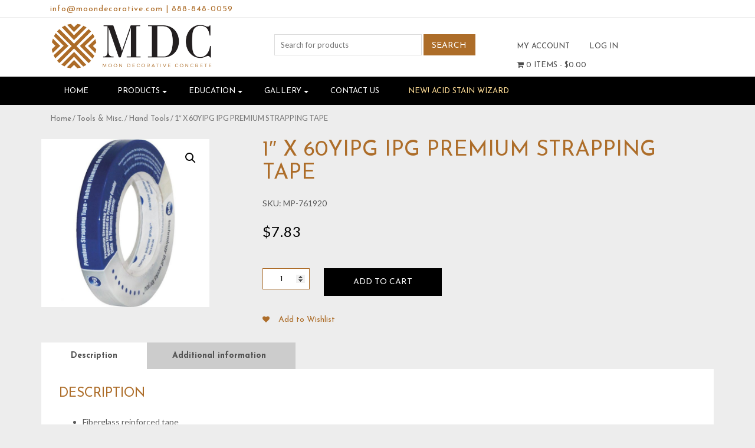

--- FILE ---
content_type: text/html; charset=UTF-8
request_url: https://moondecorative.com/product/1-x-60y-strapping-tape/
body_size: 30039
content:
<!DOCTYPE html>
<html>
    <head>
        <title>Moon Decorative Concrete | 1&quot; X 60YIPG IPG PREMIUM STRAPPING TAPE - Moon Decorative Concrete</title>
        <meta charset="UTF-8">
        <!-- Mobile Metas -->
        <meta content="yes" name="apple-mobile-web-app-capable" />
        <meta content="minimum-scale=1.0, width=device-width, maximum-scale=1, user-scalable=no" name="viewport" />
        <meta http-equiv="content-language" content="en-us" />
        <meta name="format-detection" content="telephone=no">
        
        <!-- FAVICON -->
        <link rel="apple-touch-icon" sizes="57x57" href="https://moondecorative.com/wp-content/themes/EcomitizeWooStore3/favicon/apple-icon-57x57.png">
        <link rel="apple-touch-icon" sizes="60x60" href="https://moondecorative.com/wp-content/themes/EcomitizeWooStore3/favicon/apple-icon-60x60.png">
        <link rel="apple-touch-icon" sizes="72x72" href="https://moondecorative.com/wp-content/themes/EcomitizeWooStore3/favicon/apple-icon-72x72.png">
        <link rel="apple-touch-icon" sizes="76x76" href="https://moondecorative.com/wp-content/themes/EcomitizeWooStore3/favicon/apple-icon-76x76.png">
        <link rel="apple-touch-icon" sizes="114x114" href="https://moondecorative.com/wp-content/themes/EcomitizeWooStore3/favicon/apple-icon-114x114.png">
        <link rel="apple-touch-icon" sizes="120x120" href="https://moondecorative.com/wp-content/themes/EcomitizeWooStore3/favicon/apple-icon-120x120.png">
        <link rel="apple-touch-icon" sizes="144x144" href="https://moondecorative.com/wp-content/themes/EcomitizeWooStore3/favicon/apple-icon-144x144.png">
        <link rel="apple-touch-icon" sizes="152x152" href="https://moondecorative.com/wp-content/themes/EcomitizeWooStore3/favicon/apple-icon-152x152.png">
        <link rel="apple-touch-icon" sizes="180x180" href="https://moondecorative.com/wp-content/themes/EcomitizeWooStore3/favicon/apple-icon-180x180.png">
        <link rel="icon" type="image/png" sizes="192x192"  href="https://moondecorative.com/wp-content/themes/EcomitizeWooStore3/favicon/android-icon-192x192.png">
        <link rel="icon" type="image/png" sizes="32x32" href="https://moondecorative.com/wp-content/themes/EcomitizeWooStore3/favicon/favicon-32x32.png">
        <link rel="icon" type="image/png" sizes="96x96" href="https://moondecorative.com/wp-content/themes/EcomitizeWooStore3/favicon/favicon-96x96.png">
        <link rel="icon" type="image/png" sizes="16x16" href="https://moondecorative.com/wp-content/themes/EcomitizeWooStore3/favicon/favicon-16x16.png">
        <link rel="manifest" href="https://moondecorative.com/wp-content/themes/EcomitizeWooStore3/favicon/manifest.json">
        <meta name="msapplication-TileColor" content="#ffffff">
        <meta name="msapplication-TileImage" content="https://moondecorative.com/wp-content/themes/EcomitizeWooStore3/favicon/ms-icon-144x144.png">
        <meta name="theme-color" content="#ffffff">

        				<script>document.documentElement.className = document.documentElement.className + ' yes-js js_active js'</script>
				<meta name='robots' content='index, follow, max-image-preview:large, max-snippet:-1, max-video-preview:-1' />

	<!-- This site is optimized with the Yoast SEO plugin v20.4 - https://yoast.com/wordpress/plugins/seo/ -->
	<link rel="canonical" href="https://moondecorative.com/product/1-x-60y-strapping-tape/" />
	<meta property="og:locale" content="en_US" />
	<meta property="og:type" content="article" />
	<meta property="og:title" content="1&quot; X 60YIPG IPG PREMIUM STRAPPING TAPE - Moon Decorative Concrete" />
	<meta property="og:description" content="Fiberglass reinforced tape Tackles toughest holding problems Meets UPS &amp; postal regulations for sealing Superior tear resistance Great strength with an aggressive adhesive" />
	<meta property="og:url" content="https://moondecorative.com/product/1-x-60y-strapping-tape/" />
	<meta property="og:site_name" content="Moon Decorative Concrete" />
	<meta property="article:modified_time" content="2025-07-03T15:00:04+00:00" />
	<meta property="og:image" content="https://moondecorative.com/wp-content/uploads/product_images/product-18020-1671639640-MP-761920.JPG" />
	<meta property="og:image:width" content="1001" />
	<meta property="og:image:height" content="1001" />
	<meta property="og:image:type" content="image/jpeg" />
	<meta name="twitter:card" content="summary_large_image" />
	<script type="application/ld+json" class="yoast-schema-graph">{"@context":"https://schema.org","@graph":[{"@type":"WebPage","@id":"https://moondecorative.com/product/1-x-60y-strapping-tape/","url":"https://moondecorative.com/product/1-x-60y-strapping-tape/","name":"1\" X 60YIPG IPG PREMIUM STRAPPING TAPE - Moon Decorative Concrete","isPartOf":{"@id":"https://moondecorative.com/#website"},"primaryImageOfPage":{"@id":"https://moondecorative.com/product/1-x-60y-strapping-tape/#primaryimage"},"image":{"@id":"https://moondecorative.com/product/1-x-60y-strapping-tape/#primaryimage"},"thumbnailUrl":"https://moondecorative.com/wp-content/uploads/product_images/product-18020-1671639640-MP-761920.JPG","datePublished":"2018-01-01T07:47:50+00:00","dateModified":"2025-07-03T15:00:04+00:00","breadcrumb":{"@id":"https://moondecorative.com/product/1-x-60y-strapping-tape/#breadcrumb"},"inLanguage":"en-US","potentialAction":[{"@type":"ReadAction","target":["https://moondecorative.com/product/1-x-60y-strapping-tape/"]}]},{"@type":"ImageObject","inLanguage":"en-US","@id":"https://moondecorative.com/product/1-x-60y-strapping-tape/#primaryimage","url":"https://moondecorative.com/wp-content/uploads/product_images/product-18020-1671639640-MP-761920.JPG","contentUrl":"https://moondecorative.com/wp-content/uploads/product_images/product-18020-1671639640-MP-761920.JPG","width":1001,"height":1001,"caption":"{\"FileName\":\"product-18020-1671639640-MP-761920.JPG\",\"FileDateTime\":1671639640,\"FileSize\":118171,\"FileType\":2,\"MimeType\":\"image/jpeg\",\"SectionsFound\":\"IFD0, APP12\",\"COMPUTED\":{\"html\":\"width=\"1001\" height=\"1001\"\",\"Height\":1001,\"Width\":1001,\"IsColor\":1,\"ByteOrderMotorola\":0},\"Company\":\"Ducky\",\"Info\":\"u0001\"}"},{"@type":"BreadcrumbList","@id":"https://moondecorative.com/product/1-x-60y-strapping-tape/#breadcrumb","itemListElement":[{"@type":"ListItem","position":1,"name":"Home","item":"https://moondecorative.com/"},{"@type":"ListItem","position":2,"name":"Shop","item":"https://moondecorative.com/shop/"},{"@type":"ListItem","position":3,"name":"1&#8243; X 60YIPG IPG PREMIUM STRAPPING TAPE"}]},{"@type":"WebSite","@id":"https://moondecorative.com/#website","url":"https://moondecorative.com/","name":"Moon Decorative Concrete","description":"Online Shop","publisher":{"@id":"https://moondecorative.com/#organization"},"potentialAction":[{"@type":"SearchAction","target":{"@type":"EntryPoint","urlTemplate":"https://moondecorative.com/?s={search_term_string}"},"query-input":"required name=search_term_string"}],"inLanguage":"en-US"},{"@type":"Organization","@id":"https://moondecorative.com/#organization","name":"Moon Decorative Concrete","url":"https://moondecorative.com/","logo":{"@type":"ImageObject","inLanguage":"en-US","@id":"https://moondecorative.com/#/schema/logo/image/","url":"https://moondecorative.com/wp-content/uploads/2018/01/cropped-logo.png","contentUrl":"https://moondecorative.com/wp-content/uploads/2018/01/cropped-logo.png","width":500,"height":141,"caption":"Moon Decorative Concrete"},"image":{"@id":"https://moondecorative.com/#/schema/logo/image/"}}]}</script>
	<!-- / Yoast SEO plugin. -->


<link rel='dns-prefetch' href='//code.jquery.com' />
<link rel='dns-prefetch' href='//fonts.googleapis.com' />
<script type="text/javascript">
window._wpemojiSettings = {"baseUrl":"https:\/\/s.w.org\/images\/core\/emoji\/14.0.0\/72x72\/","ext":".png","svgUrl":"https:\/\/s.w.org\/images\/core\/emoji\/14.0.0\/svg\/","svgExt":".svg","source":{"concatemoji":"https:\/\/moondecorative.com\/wp-includes\/js\/wp-emoji-release.min.js?ver=6.1.1"}};
/*! This file is auto-generated */
!function(e,a,t){var n,r,o,i=a.createElement("canvas"),p=i.getContext&&i.getContext("2d");function s(e,t){var a=String.fromCharCode,e=(p.clearRect(0,0,i.width,i.height),p.fillText(a.apply(this,e),0,0),i.toDataURL());return p.clearRect(0,0,i.width,i.height),p.fillText(a.apply(this,t),0,0),e===i.toDataURL()}function c(e){var t=a.createElement("script");t.src=e,t.defer=t.type="text/javascript",a.getElementsByTagName("head")[0].appendChild(t)}for(o=Array("flag","emoji"),t.supports={everything:!0,everythingExceptFlag:!0},r=0;r<o.length;r++)t.supports[o[r]]=function(e){if(p&&p.fillText)switch(p.textBaseline="top",p.font="600 32px Arial",e){case"flag":return s([127987,65039,8205,9895,65039],[127987,65039,8203,9895,65039])?!1:!s([55356,56826,55356,56819],[55356,56826,8203,55356,56819])&&!s([55356,57332,56128,56423,56128,56418,56128,56421,56128,56430,56128,56423,56128,56447],[55356,57332,8203,56128,56423,8203,56128,56418,8203,56128,56421,8203,56128,56430,8203,56128,56423,8203,56128,56447]);case"emoji":return!s([129777,127995,8205,129778,127999],[129777,127995,8203,129778,127999])}return!1}(o[r]),t.supports.everything=t.supports.everything&&t.supports[o[r]],"flag"!==o[r]&&(t.supports.everythingExceptFlag=t.supports.everythingExceptFlag&&t.supports[o[r]]);t.supports.everythingExceptFlag=t.supports.everythingExceptFlag&&!t.supports.flag,t.DOMReady=!1,t.readyCallback=function(){t.DOMReady=!0},t.supports.everything||(n=function(){t.readyCallback()},a.addEventListener?(a.addEventListener("DOMContentLoaded",n,!1),e.addEventListener("load",n,!1)):(e.attachEvent("onload",n),a.attachEvent("onreadystatechange",function(){"complete"===a.readyState&&t.readyCallback()})),(e=t.source||{}).concatemoji?c(e.concatemoji):e.wpemoji&&e.twemoji&&(c(e.twemoji),c(e.wpemoji)))}(window,document,window._wpemojiSettings);
</script>
<style type="text/css">
img.wp-smiley,
img.emoji {
	display: inline !important;
	border: none !important;
	box-shadow: none !important;
	height: 1em !important;
	width: 1em !important;
	margin: 0 0.07em !important;
	vertical-align: -0.1em !important;
	background: none !important;
	padding: 0 !important;
}
</style>
	<link rel='stylesheet' id='font-awesome-css' href='https://moondecorative.com/wp-content/plugins/woocommerce-ajax-filters/berocket/assets/css/font-awesome.min.css?ver=6.1.1' type='text/css' media='all' />
<style id='font-awesome-inline-css' type='text/css'>
[data-font="FontAwesome"]:before {font-family: 'FontAwesome' !important;content: attr(data-icon) !important;speak: none !important;font-weight: normal !important;font-variant: normal !important;text-transform: none !important;line-height: 1 !important;font-style: normal !important;-webkit-font-smoothing: antialiased !important;-moz-osx-font-smoothing: grayscale !important;}
</style>
<link rel='stylesheet' id='berocket_aapf_widget-style-css' href='https://moondecorative.com/wp-content/plugins/woocommerce-ajax-filters/assets/frontend/css/fullmain.min.css?ver=1.6.3.4' type='text/css' media='all' />
<link rel='stylesheet' id='wp-block-library-css' href='https://moondecorative.com/wp-includes/css/dist/block-library/style.min.css?ver=6.1.1' type='text/css' media='all' />
<link rel='stylesheet' id='wc-blocks-vendors-style-css' href='https://moondecorative.com/wp-content/plugins/woocommerce/packages/woocommerce-blocks/build/wc-blocks-vendors-style.css?ver=9.6.6' type='text/css' media='all' />
<link rel='stylesheet' id='wc-blocks-style-css' href='https://moondecorative.com/wp-content/plugins/woocommerce/packages/woocommerce-blocks/build/wc-blocks-style.css?ver=9.6.6' type='text/css' media='all' />
<link rel='stylesheet' id='jquery-selectBox-css' href='https://moondecorative.com/wp-content/plugins/yith-woocommerce-wishlist/assets/css/jquery.selectBox.css?ver=1.2.0' type='text/css' media='all' />
<link rel='stylesheet' id='yith-wcwl-font-awesome-css' href='https://moondecorative.com/wp-content/plugins/yith-woocommerce-wishlist/assets/css/font-awesome.css?ver=4.7.0' type='text/css' media='all' />
<link rel='stylesheet' id='woocommerce_prettyPhoto_css-css' href='//moondecorative.com/wp-content/plugins/woocommerce/assets/css/prettyPhoto.css?ver=3.1.6' type='text/css' media='all' />
<link rel='stylesheet' id='yith-wcwl-main-css' href='https://moondecorative.com/wp-content/plugins/yith-woocommerce-wishlist/assets/css/style.css?ver=3.19.0' type='text/css' media='all' />
<link rel='stylesheet' id='classic-theme-styles-css' href='https://moondecorative.com/wp-includes/css/classic-themes.min.css?ver=1' type='text/css' media='all' />
<style id='global-styles-inline-css' type='text/css'>
body{--wp--preset--color--black: #000000;--wp--preset--color--cyan-bluish-gray: #abb8c3;--wp--preset--color--white: #ffffff;--wp--preset--color--pale-pink: #f78da7;--wp--preset--color--vivid-red: #cf2e2e;--wp--preset--color--luminous-vivid-orange: #ff6900;--wp--preset--color--luminous-vivid-amber: #fcb900;--wp--preset--color--light-green-cyan: #7bdcb5;--wp--preset--color--vivid-green-cyan: #00d084;--wp--preset--color--pale-cyan-blue: #8ed1fc;--wp--preset--color--vivid-cyan-blue: #0693e3;--wp--preset--color--vivid-purple: #9b51e0;--wp--preset--gradient--vivid-cyan-blue-to-vivid-purple: linear-gradient(135deg,rgba(6,147,227,1) 0%,rgb(155,81,224) 100%);--wp--preset--gradient--light-green-cyan-to-vivid-green-cyan: linear-gradient(135deg,rgb(122,220,180) 0%,rgb(0,208,130) 100%);--wp--preset--gradient--luminous-vivid-amber-to-luminous-vivid-orange: linear-gradient(135deg,rgba(252,185,0,1) 0%,rgba(255,105,0,1) 100%);--wp--preset--gradient--luminous-vivid-orange-to-vivid-red: linear-gradient(135deg,rgba(255,105,0,1) 0%,rgb(207,46,46) 100%);--wp--preset--gradient--very-light-gray-to-cyan-bluish-gray: linear-gradient(135deg,rgb(238,238,238) 0%,rgb(169,184,195) 100%);--wp--preset--gradient--cool-to-warm-spectrum: linear-gradient(135deg,rgb(74,234,220) 0%,rgb(151,120,209) 20%,rgb(207,42,186) 40%,rgb(238,44,130) 60%,rgb(251,105,98) 80%,rgb(254,248,76) 100%);--wp--preset--gradient--blush-light-purple: linear-gradient(135deg,rgb(255,206,236) 0%,rgb(152,150,240) 100%);--wp--preset--gradient--blush-bordeaux: linear-gradient(135deg,rgb(254,205,165) 0%,rgb(254,45,45) 50%,rgb(107,0,62) 100%);--wp--preset--gradient--luminous-dusk: linear-gradient(135deg,rgb(255,203,112) 0%,rgb(199,81,192) 50%,rgb(65,88,208) 100%);--wp--preset--gradient--pale-ocean: linear-gradient(135deg,rgb(255,245,203) 0%,rgb(182,227,212) 50%,rgb(51,167,181) 100%);--wp--preset--gradient--electric-grass: linear-gradient(135deg,rgb(202,248,128) 0%,rgb(113,206,126) 100%);--wp--preset--gradient--midnight: linear-gradient(135deg,rgb(2,3,129) 0%,rgb(40,116,252) 100%);--wp--preset--duotone--dark-grayscale: url('#wp-duotone-dark-grayscale');--wp--preset--duotone--grayscale: url('#wp-duotone-grayscale');--wp--preset--duotone--purple-yellow: url('#wp-duotone-purple-yellow');--wp--preset--duotone--blue-red: url('#wp-duotone-blue-red');--wp--preset--duotone--midnight: url('#wp-duotone-midnight');--wp--preset--duotone--magenta-yellow: url('#wp-duotone-magenta-yellow');--wp--preset--duotone--purple-green: url('#wp-duotone-purple-green');--wp--preset--duotone--blue-orange: url('#wp-duotone-blue-orange');--wp--preset--font-size--small: 13px;--wp--preset--font-size--medium: 20px;--wp--preset--font-size--large: 36px;--wp--preset--font-size--x-large: 42px;--wp--preset--spacing--20: 0.44rem;--wp--preset--spacing--30: 0.67rem;--wp--preset--spacing--40: 1rem;--wp--preset--spacing--50: 1.5rem;--wp--preset--spacing--60: 2.25rem;--wp--preset--spacing--70: 3.38rem;--wp--preset--spacing--80: 5.06rem;}:where(.is-layout-flex){gap: 0.5em;}body .is-layout-flow > .alignleft{float: left;margin-inline-start: 0;margin-inline-end: 2em;}body .is-layout-flow > .alignright{float: right;margin-inline-start: 2em;margin-inline-end: 0;}body .is-layout-flow > .aligncenter{margin-left: auto !important;margin-right: auto !important;}body .is-layout-constrained > .alignleft{float: left;margin-inline-start: 0;margin-inline-end: 2em;}body .is-layout-constrained > .alignright{float: right;margin-inline-start: 2em;margin-inline-end: 0;}body .is-layout-constrained > .aligncenter{margin-left: auto !important;margin-right: auto !important;}body .is-layout-constrained > :where(:not(.alignleft):not(.alignright):not(.alignfull)){max-width: var(--wp--style--global--content-size);margin-left: auto !important;margin-right: auto !important;}body .is-layout-constrained > .alignwide{max-width: var(--wp--style--global--wide-size);}body .is-layout-flex{display: flex;}body .is-layout-flex{flex-wrap: wrap;align-items: center;}body .is-layout-flex > *{margin: 0;}:where(.wp-block-columns.is-layout-flex){gap: 2em;}.has-black-color{color: var(--wp--preset--color--black) !important;}.has-cyan-bluish-gray-color{color: var(--wp--preset--color--cyan-bluish-gray) !important;}.has-white-color{color: var(--wp--preset--color--white) !important;}.has-pale-pink-color{color: var(--wp--preset--color--pale-pink) !important;}.has-vivid-red-color{color: var(--wp--preset--color--vivid-red) !important;}.has-luminous-vivid-orange-color{color: var(--wp--preset--color--luminous-vivid-orange) !important;}.has-luminous-vivid-amber-color{color: var(--wp--preset--color--luminous-vivid-amber) !important;}.has-light-green-cyan-color{color: var(--wp--preset--color--light-green-cyan) !important;}.has-vivid-green-cyan-color{color: var(--wp--preset--color--vivid-green-cyan) !important;}.has-pale-cyan-blue-color{color: var(--wp--preset--color--pale-cyan-blue) !important;}.has-vivid-cyan-blue-color{color: var(--wp--preset--color--vivid-cyan-blue) !important;}.has-vivid-purple-color{color: var(--wp--preset--color--vivid-purple) !important;}.has-black-background-color{background-color: var(--wp--preset--color--black) !important;}.has-cyan-bluish-gray-background-color{background-color: var(--wp--preset--color--cyan-bluish-gray) !important;}.has-white-background-color{background-color: var(--wp--preset--color--white) !important;}.has-pale-pink-background-color{background-color: var(--wp--preset--color--pale-pink) !important;}.has-vivid-red-background-color{background-color: var(--wp--preset--color--vivid-red) !important;}.has-luminous-vivid-orange-background-color{background-color: var(--wp--preset--color--luminous-vivid-orange) !important;}.has-luminous-vivid-amber-background-color{background-color: var(--wp--preset--color--luminous-vivid-amber) !important;}.has-light-green-cyan-background-color{background-color: var(--wp--preset--color--light-green-cyan) !important;}.has-vivid-green-cyan-background-color{background-color: var(--wp--preset--color--vivid-green-cyan) !important;}.has-pale-cyan-blue-background-color{background-color: var(--wp--preset--color--pale-cyan-blue) !important;}.has-vivid-cyan-blue-background-color{background-color: var(--wp--preset--color--vivid-cyan-blue) !important;}.has-vivid-purple-background-color{background-color: var(--wp--preset--color--vivid-purple) !important;}.has-black-border-color{border-color: var(--wp--preset--color--black) !important;}.has-cyan-bluish-gray-border-color{border-color: var(--wp--preset--color--cyan-bluish-gray) !important;}.has-white-border-color{border-color: var(--wp--preset--color--white) !important;}.has-pale-pink-border-color{border-color: var(--wp--preset--color--pale-pink) !important;}.has-vivid-red-border-color{border-color: var(--wp--preset--color--vivid-red) !important;}.has-luminous-vivid-orange-border-color{border-color: var(--wp--preset--color--luminous-vivid-orange) !important;}.has-luminous-vivid-amber-border-color{border-color: var(--wp--preset--color--luminous-vivid-amber) !important;}.has-light-green-cyan-border-color{border-color: var(--wp--preset--color--light-green-cyan) !important;}.has-vivid-green-cyan-border-color{border-color: var(--wp--preset--color--vivid-green-cyan) !important;}.has-pale-cyan-blue-border-color{border-color: var(--wp--preset--color--pale-cyan-blue) !important;}.has-vivid-cyan-blue-border-color{border-color: var(--wp--preset--color--vivid-cyan-blue) !important;}.has-vivid-purple-border-color{border-color: var(--wp--preset--color--vivid-purple) !important;}.has-vivid-cyan-blue-to-vivid-purple-gradient-background{background: var(--wp--preset--gradient--vivid-cyan-blue-to-vivid-purple) !important;}.has-light-green-cyan-to-vivid-green-cyan-gradient-background{background: var(--wp--preset--gradient--light-green-cyan-to-vivid-green-cyan) !important;}.has-luminous-vivid-amber-to-luminous-vivid-orange-gradient-background{background: var(--wp--preset--gradient--luminous-vivid-amber-to-luminous-vivid-orange) !important;}.has-luminous-vivid-orange-to-vivid-red-gradient-background{background: var(--wp--preset--gradient--luminous-vivid-orange-to-vivid-red) !important;}.has-very-light-gray-to-cyan-bluish-gray-gradient-background{background: var(--wp--preset--gradient--very-light-gray-to-cyan-bluish-gray) !important;}.has-cool-to-warm-spectrum-gradient-background{background: var(--wp--preset--gradient--cool-to-warm-spectrum) !important;}.has-blush-light-purple-gradient-background{background: var(--wp--preset--gradient--blush-light-purple) !important;}.has-blush-bordeaux-gradient-background{background: var(--wp--preset--gradient--blush-bordeaux) !important;}.has-luminous-dusk-gradient-background{background: var(--wp--preset--gradient--luminous-dusk) !important;}.has-pale-ocean-gradient-background{background: var(--wp--preset--gradient--pale-ocean) !important;}.has-electric-grass-gradient-background{background: var(--wp--preset--gradient--electric-grass) !important;}.has-midnight-gradient-background{background: var(--wp--preset--gradient--midnight) !important;}.has-small-font-size{font-size: var(--wp--preset--font-size--small) !important;}.has-medium-font-size{font-size: var(--wp--preset--font-size--medium) !important;}.has-large-font-size{font-size: var(--wp--preset--font-size--large) !important;}.has-x-large-font-size{font-size: var(--wp--preset--font-size--x-large) !important;}
.wp-block-navigation a:where(:not(.wp-element-button)){color: inherit;}
:where(.wp-block-columns.is-layout-flex){gap: 2em;}
.wp-block-pullquote{font-size: 1.5em;line-height: 1.6;}
</style>
<link rel='stylesheet' id='acx_smw_widget_style-css' href='https://moondecorative.com/wp-content/plugins/acurax-social-media-widget/css/style.css?v=3.2.10&#038;ver=6.1.1' type='text/css' media='all' />
<link rel='stylesheet' id='woo-extra-cost-css' href='https://moondecorative.com/wp-content/plugins/woo-extra-cost/public/css/woo-extra-cost-public.css?ver=1.0.0' type='text/css' media='all' />
<link rel='stylesheet' id='photoswipe-css' href='https://moondecorative.com/wp-content/plugins/woocommerce/assets/css/photoswipe/photoswipe.min.css?ver=7.5.1' type='text/css' media='all' />
<link rel='stylesheet' id='photoswipe-default-skin-css' href='https://moondecorative.com/wp-content/plugins/woocommerce/assets/css/photoswipe/default-skin/default-skin.min.css?ver=7.5.1' type='text/css' media='all' />
<link rel='stylesheet' id='woocommerce-layout-css' href='https://moondecorative.com/wp-content/plugins/woocommerce/assets/css/woocommerce-layout.css?ver=7.5.1' type='text/css' media='all' />
<link rel='stylesheet' id='woocommerce-smallscreen-css' href='https://moondecorative.com/wp-content/plugins/woocommerce/assets/css/woocommerce-smallscreen.css?ver=7.5.1' type='text/css' media='only screen and (max-width: 768px)' />
<link rel='stylesheet' id='woocommerce-general-css' href='https://moondecorative.com/wp-content/plugins/woocommerce/assets/css/woocommerce.css?ver=7.5.1' type='text/css' media='all' />
<style id='woocommerce-inline-inline-css' type='text/css'>
.woocommerce form .form-row .required { visibility: visible; }
</style>
<link rel='stylesheet' id='op_css-css' href='https://moondecorative.com/wp-content/plugins/wp-opening-hours/dist/styles/main.css?ver=6.1.1' type='text/css' media='all' />
<link rel='stylesheet' id='yith_wcas_frontend-css' href='https://moondecorative.com/wp-content/plugins/yith-woocommerce-ajax-search-premium/assets/css/yith_wcas_ajax_search.css?ver=1.25.0' type='text/css' media='all' />
<style id='yith_wcas_frontend-inline-css' type='text/css'>

                .autocomplete-suggestion{
                    padding-right: 20px;
                }
                .woocommerce .autocomplete-suggestion  span.yith_wcas_result_on_sale,
                .autocomplete-suggestion  span.yith_wcas_result_on_sale{
                        background: #7eb742;
                        color: #ffffff
                }
                .woocommerce .autocomplete-suggestion  span.yith_wcas_result_outofstock,
                .autocomplete-suggestion  span.yith_wcas_result_outofstock{
                        background: #7a7a7a;
                        color: #ffffff
                }
                .woocommerce .autocomplete-suggestion  span.yith_wcas_result_featured,
                .autocomplete-suggestion  span.yith_wcas_result_featured{
                        background: #c0392b;
                        color: #ffffff
                }
                .autocomplete-suggestion img{
                    width: 50px;
                }
                .autocomplete-suggestion .yith_wcas_result_content .title{
                    color: #004b91;
                }
                .autocomplete-suggestion{
                                    min-height: 60px;
                                }
</style>
<link rel='stylesheet' id='yith-quick-view-css' href='https://moondecorative.com/wp-content/plugins/yith-woocommerce-quick-view/assets/css/yith-quick-view.css?ver=1.25.0' type='text/css' media='all' />
<style id='yith-quick-view-inline-css' type='text/css'>

				#yith-quick-view-modal .yith-wcqv-main{background:#ffffff;}
				#yith-quick-view-close{color:#cdcdcd;}
				#yith-quick-view-close:hover{color:#ff0000;}
</style>
<link rel='stylesheet' id='Lato-css' href='//fonts.googleapis.com/css?family=Lato%3A300%2C400%2C700&#038;ver=6.1.1' type='text/css' media='all' />
<link rel='stylesheet' id='Josefin-css' href='//fonts.googleapis.com/css?family=Josefin+Sans%3A300%2C400%2C600%2C700&#038;ver=6.1.1' type='text/css' media='all' />
<link rel='stylesheet' id='bootstrap-css' href='https://moondecorative.com/wp-content/themes/EcomitizeWooStore3/css/bootstrap.min.css?ver=6.1.1' type='text/css' media='all' />
<link rel='stylesheet' id='slick-css' href='https://moondecorative.com/wp-content/themes/EcomitizeWooStore3/slick/slick.css?ver=6.1.1' type='text/css' media='all' />
<link rel='stylesheet' id='slick-theme-css' href='https://moondecorative.com/wp-content/themes/EcomitizeWooStore3/slick/slick-theme.css?ver=6.1.1' type='text/css' media='all' />
<link rel='stylesheet' id='main-css' href='https://moondecorative.com/wp-content/themes/EcomitizeWooStore3/style.css?ver=6.1.1' type='text/css' media='all' />
<link rel='stylesheet' id='responsive_css-css' href='https://moondecorative.com/wp-content/themes/EcomitizeWooStore3/css/responsive.css?ver=6.1.1' type='text/css' media='all' />
<link rel='stylesheet' id='mm-compiled-options-mobmenu-css' href='https://moondecorative.com/wp-content/uploads/dynamic-mobmenu.css?ver=2.8.3-939' type='text/css' media='all' />
<link rel='stylesheet' id='mm-google-webfont-lato-css' href='//fonts.googleapis.com/css?family=Lato%3A500%2C400&#038;subset=latin%2Clatin-ext&#038;ver=6.1.1' type='text/css' media='all' />
<link rel='stylesheet' id='mm-google-webfont-dosis-css' href='//fonts.googleapis.com/css?family=Dosis%3Ainherit%2C400&#038;subset=latin%2Clatin-ext&#038;ver=6.1.1' type='text/css' media='all' />
<link rel='stylesheet' id='tawcvs-frontend-css' href='https://moondecorative.com/wp-content/plugins/variation-swatches-for-woocommerce/assets/css/frontend.css?ver=2.1.8' type='text/css' media='all' />
<link rel='stylesheet' id='cssmobmenu-icons-css' href='https://moondecorative.com/wp-content/plugins/mobile-menu/includes/css/mobmenu-icons.css?ver=6.1.1' type='text/css' media='all' />
<link rel='stylesheet' id='cssmobmenu-css' href='https://moondecorative.com/wp-content/plugins/mobile-menu/includes/css/mobmenu.css?ver=2.8.3' type='text/css' media='all' />
<link rel='stylesheet' id='main-style-css' href='https://moondecorative.com/wp-content/plugins/ecomitize_popup/css/style.css?ver=6.1.1' type='text/css' media='all' />
<link rel='stylesheet' id='child-style-css' href='https://moondecorative.com/wp-content/themes/EcomitizeWooStore3-child/style.css?ver=1.0' type='text/css' media='all' />
<script type='text/javascript' src='//code.jquery.com/jquery-2.2.4.min.js?ver=6.1.1' id='jquery-js'></script>
<script type='text/javascript' src='https://moondecorative.com/wp-content/plugins/post-grid/src/blocks/terms-list/front-scripts.js?ver=6.1.1' id='pgtermslist_front_script-js'></script>
<script type='text/javascript' id='en_ltl_estes_frontend_checkout_script-js-extra'>
/* <![CDATA[ */
var frontend_script = {"pluginsUrl":"https:\/\/moondecorative.com\/wp-content\/plugins"};
/* ]]> */
</script>
<script type='text/javascript' src='https://moondecorative.com/wp-content/plugins/ltl-freight-quotes-estes-edition/front/js/en-estes-checkout.js?ver=1.0.0' id='en_ltl_estes_frontend_checkout_script-js'></script>
<script type='text/javascript' id='en_ltl_fedex_frontend_checkout_script-js-extra'>
/* <![CDATA[ */
var frontend_script = {"pluginsUrl":"https:\/\/moondecorative.com\/wp-content\/plugins"};
/* ]]> */
</script>
<script type='text/javascript' src='https://moondecorative.com/wp-content/plugins/ltl-freight-quotes-fedex-freight-edition/front/js/en-fedex-checkout.js?ver=1.0.1' id='en_ltl_fedex_frontend_checkout_script-js'></script>
<script type='text/javascript' id='post_grid_scripts-js-extra'>
/* <![CDATA[ */
var post_grid_ajax = {"post_grid_ajaxurl":"https:\/\/moondecorative.com\/wp-admin\/admin-ajax.php"};
/* ]]> */
</script>
<script type='text/javascript' src='https://moondecorative.com/wp-content/plugins/post-grid/assets/frontend/js/scripts.js?ver=6.1.1' id='post_grid_scripts-js'></script>
<script type='text/javascript' src='https://moondecorative.com/wp-content/plugins/woo-extra-cost/public/js/woo-extra-cost-public.js?ver=1.0.0' id='woo-extra-cost-js'></script>
<script type='text/javascript' src='https://moondecorative.com/wp-content/themes/EcomitizeWooStore3/js/tether.min.js?ver=6.1.1' id='tether-js'></script>
<script type='text/javascript' src='https://moondecorative.com/wp-content/themes/EcomitizeWooStore3/js/bootstrap.min.js?ver=6.1.1' id='bootstrap-js'></script>
<script type='text/javascript' src='https://moondecorative.com/wp-content/themes/EcomitizeWooStore3/slick/slick.min.js?ver=6.1.1' id='slick-js'></script>
<script type='text/javascript' src='https://moondecorative.com/wp-content/themes/EcomitizeWooStore3/js/custom.js?ver=6.1.1' id='custom-js'></script>
<script type='text/javascript' src='https://moondecorative.com/wp-content/plugins/mobile-menu/includes/js/mobmenu.js?ver=2.8.3' id='mobmenujs-js'></script>
<script type='text/javascript' src='https://moondecorative.com/wp-content/plugins/ecomitize_popup/js/jquery.popupoverlay.js?ver=6.1.1' id='ncr-popup-js-js'></script>
<link rel="https://api.w.org/" href="https://moondecorative.com/wp-json/" /><link rel="alternate" type="application/json" href="https://moondecorative.com/wp-json/wp/v2/product/18020" /><link rel="EditURI" type="application/rsd+xml" title="RSD" href="https://moondecorative.com/xmlrpc.php?rsd" />
<link rel="wlwmanifest" type="application/wlwmanifest+xml" href="https://moondecorative.com/wp-includes/wlwmanifest.xml" />
<meta name="generator" content="WordPress 6.1.1" />
<meta name="generator" content="WooCommerce 7.5.1" />
<link rel='shortlink' href='https://moondecorative.com/?p=18020' />
<link rel="alternate" type="application/json+oembed" href="https://moondecorative.com/wp-json/oembed/1.0/embed?url=https%3A%2F%2Fmoondecorative.com%2Fproduct%2F1-x-60y-strapping-tape%2F" />
<link rel="alternate" type="text/xml+oembed" href="https://moondecorative.com/wp-json/oembed/1.0/embed?url=https%3A%2F%2Fmoondecorative.com%2Fproduct%2F1-x-60y-strapping-tape%2F&#038;format=xml" />



<!-- Starting Styles For Social Media Icon From Acurax International www.acurax.com -->
<style type='text/css'>
#acx_social_widget img 
{
width: 32px; 
}
#acx_social_widget 
{
min-width:0px; 
position: static; 
}
</style>
<!-- Ending Styles For Social Media Icon From Acurax International www.acurax.com -->




<!-- This website runs the Product Feed PRO for WooCommerce by AdTribes.io plugin - version 12.4.2 -->
<style></style>    <style>

        /* main color */
        .add-request-quote-button.button{
            color: #ad6d29;
        }
        .add-request-quote-button.button:hover{
            color: #000000;
        }
        a, a:hover, a:focus{
            color: #ad6d29;
        }
        .navbar-toggleable-md .navbar-nav .nav-link:hover {
            color: #ad6d29;
        }
        .header-top-collapse a,.header-top-collapse {
            color: #ad6d29 !important;
        }
        #yith-wcms-back-to-cart-button, .button.yith-wcms-button.prev{
            background: #ad6d29 !important;
            border: 1px solid #ad6d29 !important;
        }
        #yith-wcms-back-to-cart-button:hover,
        .button.yith-wcms-button.prev:hover{
            color: #ad6d29 !important;
        }
        .input-text.qty.text{
            border: 1px solid #ad6d29;
        }
        .product_title.entry-title.text-left{
            color: #ad6d29;
        }
        #commentform .submit{
            background: #ad6d29 !important;
            border: 1px solid #ad6d29 !important;
        }
        #commentform .submit:hover{
            color: #ad6d29 !important;
        }
        .navbar-toggler.navbar-toggler-right.cats-navbar {
            background: #ad6d29;
        }
        h2.blog-title.noimage{
            color: #ad6d29;
        }
        .qtranxs_widget ul li.active a{
            color: #ad6d29;
            border-bottom: 1px dashed #ad6d29;
        }
        .header-scroll .qtranxs_widget ul li.active a{
            color: #ad6d29;
            border-bottom: 1px dashed #ad6d29;
        }
        .navbar-toggle-dash{
            background: #ad6d29;
        }
        .hr-blue{
            background: #ad6d29;
        }
        .footer-links h6 a{
            color: #ad6d29;
        }
        .woocommerce #respond input#submit:hover,
        .woocommerce a.button:hover,
        .woocommerce button.button:hover,
        .woocommerce input.button:hover {
            background-color: #ad6d29;
        }
        .blogreadmore{
            background: #ad6d29;
            border: 1px solid #ad6d29;
        }
        .blogreadmore:hover{
            color: #ad6d29;
        }
        .store-information-container{
            background: #adadad;
        }
        .widget-title.berocket_aapf_widget-title span,
        h2.widget-title{
            color: #ad6d29;
        }
        .actions input.button{
            border: 1px solid #ad6d29;
            background-color: #ad6d29;
        }
        #yith-searchsubmit,
        #searchform input[type="submit"],
        .wpcf7-form-control.wpcf7-submit{
            background: #ad6d29;
            border: 1px solid #ad6d29;
        }
        #yith-wcms-back-to-cart-button, .button.yith-wcms-button.prev{
            background: #ad6d29 !important;
            border: 1px solid #ad6d29 !important;
        }
        #yith-wcms-back-to-cart-button:hover,
        .button.yith-wcms-button.prev:hover{
            color: #ad6d29 !important;
        }
        .input-text.qty.text{
            border: 1px solid #ad6d29;
        }
        .product_title.entry-title.text-left{
            color: #ad6d29;
        }
        #commentform .submit{
            background: #ad6d29 !important;
            border: 1px solid #ad6d29 !important;
        }
        #commentform .submit:hover{
            color: #ad6d29 !important;
        }
        .woocommerce-Tabs-panel h2 {
            color: #ad6d29;
        }
        .navbar-toggler.navbar-toggler-right.cats-navbar {
            background: #ad6d29;
        }
        h2.blog-title.noimage{
            color: #ad6d29;
        }
        h2, .title1 h1 {
            color: #ad6d29;
        }
        .se-pre-con {
            background:#ad6d29;
        }
        
        
        .woocommerce .product_buttons a.button.yith-wcqv-button:hover {
            color: #000 !important
        }
        .slick-prev::before, .slick-next::before {
            color: #ad6d29 !important
        }
        h2.liner:before,
        h2.liner:after {
          border-top: 1px solid #ad6d29 !important;
        }
        .woocommerce div.product span.price {
            color: #ad6d29;
        }
        section.widget{
            border-bottom: 1px solid #ad6d29;
        }
        .yith-wcbm-badge{
            background-color: #ad6d29 !important;
        }

        .footer-subscribe {
            background: #ad6d29 !important;
        }
        
        
        
        /* secondary color */
        .yith-wfbt-submit-button{
            color:#fff !important;
            background: #000000  !important;
            border: 1px solid #000000 !important;
        }
        .yith-wfbt-submit-button:hover{
            background: #fff !important;
            color: #000000 !important;
            border: 1px solid #000000 !important;
        }
        .navbar.sub-nav{
            background: #000000;
        }
        .hidden-lg-up.down-menu{
            background-color: #000000;
        }
        .woocommerce div.product p.price {
            color: #000000;
        }
        .nav-tabs .nav-link {
            color:  #000000;
            border: 1px solid #000000;
        }
        .nav-tabs .nav-link:hover,
        .nav-tabs .nav-link:focus {
            background: #000000;
            border: 1px solid #000000;
        }
        .nav-tabs .nav-link.active {
            background: #000000;
        }
        .woocommerce ul.products li.product .price {
            color: #000000;
        }
        
        
         a.view-order {
            background: #000000;
            border: 1px solid #000000;
        }
         a.view-order:hover {
            color: #000000;
        }
        .product_buttons .woocommerce a.button:hover,.product_buttons .button.add_to_cart_button:hover{
            color: #000000;
        }
        .woocommerce span.onsale {
            background-color:#000000;
        }
        .single_add_to_cart_button.button,
        .button.yith-wcms-button.next,
        .form-row.place-order input{
            background: #000000 !important;
            border: 1px solid #000000 !important;
        }
        .button.yith-wcms-button.next:hover,
        .single_add_to_cart_button.button:hover,
        .form-row.place-order input:hover{
            color: #000000 !important;
        }
        .single-product .woocommerce-Price-amount {
            color: #000000;
        }
        .woocommerce-cart .wc-proceed-to-checkout a.checkout-button{
            background: #000000;
        }
        .woocommerce-cart .wc-proceed-to-checkout a.checkout-button:hover{
            color: #000000        }
        .datetime{
            color: #000000;
        }
        .woocommerce-message {
            border-top-color: #000000;
        }
        .go-to-cart-btn{
            background: #000000 !important;
            border: 1px solid #000000 !important;
        }
        .go-to-cart-btn:hover{
            color: #000000;
        }
        .woocommerce .wishlist_table td.product-add-to-cart a {
            background: #000000 !important;
            border: 1px solid #000000 !important;
        }
        .woocommerce .wishlist_table td.product-add-to-cart a:hover{
            color: #000000;
        }
        .promo1 .widget_sp_image-description p, .promo2 .widget_sp_image-description p {
            background-color: rgba(0, 0, 0, 0.85);
        }
        
        
        
        
        
        /* p color */
        body{
            color: #5b5b5b;
        }
        .header-scroll.navbar-toggleable-md .navbar-nav .nav-link {
            color:#5b5b5b;
        }
        .header-scroll .qtranxs_widget ul li a{
            color: #5b5b5b;
        }
        .header-scroll .qtranxs_widget ul li:first-child {
            border-right: 1px solid #5b5b5b;
        }
        </style>
           
                
        <style>
        @media screen and (max-width: 991px){
            .navbar-collapse.collapse.show, .navbar-collapse.collapsing {
                background-color: rgba(0, 0, 0, 0.9);
            }
        }
        footer {
            background: #000000;
        }
        
        .subfooter{
            background: #000000;
        }
    </style>

    <style>
    .woocommerce #content div.product div.images,
    .woocommerce div.product div.images,
    .woocommerce-page #content div.product div.images,
    .woocommerce-page div.product div.images {
         width: 29.850746268657%     }

    .woocommerce #content div.product div.summary,
    .woocommerce div.product div.summary,
    .woocommerce-page #content div.product div.summary,
    .woocommerce-page div.product div.summary {
        width: 67.149253731343%;
    }
        
    @media screen and (max-width:768px){
        
        .woocommerce #content div.product div.images,
	.woocommerce div.product div.images,
	.woocommerce-page #content div.product div.images,
        .woocommerce-page div.product div.images {
             width: 100%;
         }

        .woocommerce #content div.product div.summary,
        .woocommerce div.product div.summary,
        .woocommerce-page #content div.product div.summary,
        .woocommerce-page div.product div.summary {
            width: 100%;
        }
        
        .yith_magnifier_zoom_magnifier{
            display:none !important;
        }
    }
        
</style>


	<noscript><style>.woocommerce-product-gallery{ opacity: 1 !important; }</style></noscript>
	<meta name="generator" content="Elementor 3.11.5; settings: css_print_method-external, google_font-enabled, font_display-auto">
   <script data-cfasync="false" data-no-optimize="1" data-pagespeed-no-defer>
      var tvc_lc = 'USD';
    </script>
       <script data-cfasync="false" data-no-optimize="1" data-pagespeed-no-defer>
      var tvc_lc = 'USD';
    </script>
            
      <script data-cfasync="false" data-no-optimize="1" data-pagespeed-no-defer >
        var adsTringId = '';
        var ads_ert = '0';
        var ads_edrt = '0';
      </script>
              <!--Conversios.io – Google Analytics and Google Shopping plugin for WooCommerce-->
        <script async src="https://www.googletagmanager.com/gtag/js?id=UA-126758053-1"></script>
        <script data-cfasync="false" data-no-optimize="1" data-pagespeed-no-defer >
          window.dataLayer = window.dataLayer || [];
          function gtag(){dataLayer.push(arguments);}
          gtag("js", new Date());
          gtag("config", "UA-126758053-1",{"anonymize_ip":true, "cookie_domain":"auto",
                        "custom_map": {
              "dimension1": "user_id",
              "dimension3": "user_type",
              "dimension4": "page_type",
              "dimension5": "day_type",
              "dimension6": "local_time_slot_of_the_day",
              "dimension7": "product_discount",
              "dimension8": "stock_status",
              "dimension9": "inventory",
              "dimension10": "search_query_parameter",
              "dimension11": "payment_method",
              "dimension12": "shipping_tier",
              "metric1": "number_of_product_clicks_on_home_page",
              "metric2": "number_of_product_clicks_on_plp",
              "metric3": "number_of_product_clicks_on_pdp",
              "metric4": "number_of_product_clicks_on_cart",
              "metric5": "time_taken_to_add_to_cart",
              "metric6": "time_taked_to_add_to_wishlist",
              "metric7": "time_taken_to_make_the_purchase"
            }
          });
        </script>
            <script>(window.gaDevIds=window.gaDevIds||[]).push('5CDcaG');</script>
                  <style>
                .woocommerce div.product form.cart.variations_form .tawcvs-swatches,
                .woocommerce:not(.archive) li.product form.cart.variations_form .tawcvs-swatches,
                .woocommerce.single-product form.cart.variations_form .tawcvs-swatches,
                .woocommerce.archive form.cart.variations_form .tawcvs-swatches {
                    margin-top: 0px;
                    margin-right: 15px;
                    margin-bottom: 15px;
                    margin-left: 0px;
                    padding-top: 0px;
                    padding-right: 0px;
                    padding-bottom: 0px;
                    padding-left: 0px;
                }

                .woocommerce div.product form.cart.variations_form .tawcvs-swatches .swatch-item-wrapper,
                .woocommerce:not(.archive) li.product form.cart.variations_form .tawcvs-swatches .swatch-item-wrapper,
                .woocommerce.single-product form.cart.variations_form .tawcvs-swatches .swatch-item-wrapper,
                .woocommerce.archive form.cart.variations_form .tawcvs-swatches .swatch-item-wrapper {
                 margin-top: 0px !important;
                    margin-right: 15px !important;
                    margin-bottom: 15px !important;
                    margin-left: 0px !important;
                    padding-top: 0px !important;
                    padding-right: 0px !important;
                    padding-bottom: 0px !important;
                    padding-left: 0px !important;
                }

                /*tooltip*/
                .woocommerce div.product form.cart.variations_form .tawcvs-swatches .swatch .swatch__tooltip,
                .woocommerce:not(.archive) li.product form.cart.variations_form .tawcvs-swatches .swatch .swatch__tooltip,
                .woocommerce.single-product form.cart.variations_form .tawcvs-swatches .swatch .swatch__tooltip,
                .woocommerce.archive form.cart.variations_form .tawcvs-swatches .swatch .swatch__tooltip {
                 width: px;
                    max-width: px;
                    line-height: 1;
                }
            </style>
			<meta name="generator" content="Powered by Slider Revolution 6.6.5 - responsive, Mobile-Friendly Slider Plugin for WordPress with comfortable drag and drop interface." />
<link rel="icon" href="https://moondecorative.com/wp-content/uploads/2017/10/cropped-9dDgamK4_400x400-1-100x100.jpg" sizes="32x32" />
<link rel="icon" href="https://moondecorative.com/wp-content/uploads/2017/10/cropped-9dDgamK4_400x400-1-300x300.jpg" sizes="192x192" />
<link rel="apple-touch-icon" href="https://moondecorative.com/wp-content/uploads/2017/10/cropped-9dDgamK4_400x400-1-300x300.jpg" />
<meta name="msapplication-TileImage" content="https://moondecorative.com/wp-content/uploads/2017/10/cropped-9dDgamK4_400x400-1-300x300.jpg" />
<script>function setREVStartSize(e){
			//window.requestAnimationFrame(function() {
				window.RSIW = window.RSIW===undefined ? window.innerWidth : window.RSIW;
				window.RSIH = window.RSIH===undefined ? window.innerHeight : window.RSIH;
				try {
					var pw = document.getElementById(e.c).parentNode.offsetWidth,
						newh;
					pw = pw===0 || isNaN(pw) || (e.l=="fullwidth" || e.layout=="fullwidth") ? window.RSIW : pw;
					e.tabw = e.tabw===undefined ? 0 : parseInt(e.tabw);
					e.thumbw = e.thumbw===undefined ? 0 : parseInt(e.thumbw);
					e.tabh = e.tabh===undefined ? 0 : parseInt(e.tabh);
					e.thumbh = e.thumbh===undefined ? 0 : parseInt(e.thumbh);
					e.tabhide = e.tabhide===undefined ? 0 : parseInt(e.tabhide);
					e.thumbhide = e.thumbhide===undefined ? 0 : parseInt(e.thumbhide);
					e.mh = e.mh===undefined || e.mh=="" || e.mh==="auto" ? 0 : parseInt(e.mh,0);
					if(e.layout==="fullscreen" || e.l==="fullscreen")
						newh = Math.max(e.mh,window.RSIH);
					else{
						e.gw = Array.isArray(e.gw) ? e.gw : [e.gw];
						for (var i in e.rl) if (e.gw[i]===undefined || e.gw[i]===0) e.gw[i] = e.gw[i-1];
						e.gh = e.el===undefined || e.el==="" || (Array.isArray(e.el) && e.el.length==0)? e.gh : e.el;
						e.gh = Array.isArray(e.gh) ? e.gh : [e.gh];
						for (var i in e.rl) if (e.gh[i]===undefined || e.gh[i]===0) e.gh[i] = e.gh[i-1];
											
						var nl = new Array(e.rl.length),
							ix = 0,
							sl;
						e.tabw = e.tabhide>=pw ? 0 : e.tabw;
						e.thumbw = e.thumbhide>=pw ? 0 : e.thumbw;
						e.tabh = e.tabhide>=pw ? 0 : e.tabh;
						e.thumbh = e.thumbhide>=pw ? 0 : e.thumbh;
						for (var i in e.rl) nl[i] = e.rl[i]<window.RSIW ? 0 : e.rl[i];
						sl = nl[0];
						for (var i in nl) if (sl>nl[i] && nl[i]>0) { sl = nl[i]; ix=i;}
						var m = pw>(e.gw[ix]+e.tabw+e.thumbw) ? 1 : (pw-(e.tabw+e.thumbw)) / (e.gw[ix]);
						newh =  (e.gh[ix] * m) + (e.tabh + e.thumbh);
					}
					var el = document.getElementById(e.c);
					if (el!==null && el) el.style.height = newh+"px";
					el = document.getElementById(e.c+"_wrapper");
					if (el!==null && el) {
						el.style.height = newh+"px";
						el.style.display = "block";
					}
				} catch(e){
					console.log("Failure at Presize of Slider:" + e)
				}
			//});
		  };</script>
		<style type="text/css" id="wp-custom-css">
			body.home .blog-container {
	display: none !important;
}

.footer-links ul li#menu-item-23506 {
	display: none !important;
}

/* The Modal (background) */
.modal {
  display: none; /* Hidden by default */
  position: fixed;
  z-index: 999999;
  left: 0;
  top: 0;
  width: 100%;
  height: 100%;
  background-color: rgba(0, 0, 0, 0.4);
  justify-content: center;
  align-items: center;
  display: flex; /* Center vertically and horizontally */
}

/* Modal Content */
.modal-content {
  background-color: white;
  padding: 20px;
  border: 1px solid #888;
  width: 60%; /* Could be more or less, depending on screen size */
}

/* Close Button */
.close {
  color: #aaa;
  float: right;
  font-size: 28px;
  font-weight: bold;
}

.close:hover,
.close:focus {
  color: black;
  text-decoration: none;
  cursor: pointer;
}
span.close {
	text-align: right;
}

.widget_shopping_cart_content .row.checkout-buttons .col-sm-7 {
    display: none;
}

.widget_shopping_cart_content .row.checkout-buttons .col-sm-5 {
    flex: 0 0 100%;
	  max-width: 100%
}
  		</style>
		               
    </head>
    <body class="product-template-default single single-product postid-18020 wp-custom-logo theme-EcomitizeWooStore3 gllr_www.ecomitize.com woocommerce woocommerce-page woocommerce-no-js ywcas-mdc mob-menu-slideout-over elementor-default elementor-kit-44638">
                
        <div class="se-pre-con">
            <div class="sk-folding-cube">
                <div class="sk-cube1 sk-cube"></div>
                <div class="sk-cube2 sk-cube"></div>
                <div class="sk-cube4 sk-cube"></div>
                <div class="sk-cube3 sk-cube"></div>
            </div>
        </div>
        
        <header class="fixed-top">
            
            <div class="container-fluid header-top-collapse">
                <div class="container">
                    <div class="row">
                        <div class="col-md-6">
                            			<div class="textwidget"><p><a href="mailto:info@moondecorative.com">info@moondecorative.com</a> | <a href="tel:888-848-0059">888-848-0059</a></p>
</div>
		                        </div>
                        <div class="col-md-6">
                            <div class="float-sm-right">
                                <div class="d-flex justify-content-center">
                                                                </div>
                            </div>
                        </div>
                    </div>
                </div>
            </div>
            
            <nav class="main-header-nav navbar  main-navbar header-scroll">
                <div class="container" style="display: block">
                    <div class="row">
                        <div class="col-lg-4 col-md-6 col-6">
                            <a href="https://moondecorative.com/" class="custom-logo-link" rel="home"><img width="500" height="141" src="https://moondecorative.com/wp-content/uploads/2018/01/cropped-logo.png" class="custom-logo" alt="Moon Decorative Concrete" decoding="async" /></a>                        </div>
                        <div class="col-lg-4 col-md-12 col-12 hidden-md-down">
                            <div class="yith-ajaxsearchform-container ">
	<form role="search" method="get" id="yith-ajaxsearchform" action="https://moondecorative.com/">
		<div class="yith-ajaxsearchform-container">
			<div class="yith-ajaxsearchform-select">
									<input type="hidden" name="post_type" class="yit_wcas_post_type" id="yit_wcas_post_type" value="product" />
				
							</div>
			<div class="search-navigation">
				<label class="screen-reader-text" for="yith-s">Search for:</label>
				<input type="search" value="" name="s" id="yith-s" class="yith-s" placeholder="Search for products" data-append-to=".search-navigation" data-loader-icon="https://moondecorative.com/wp-content/plugins/yith-woocommerce-ajax-search-premium/assets/images/preloader.gif" data-min-chars="3" />
			</div>
							<input type="submit" id="yith-searchsubmit" value="Search" />
								</div>
	</form>
</div>
                        </div>
                        <div class="col-lg-4 col-md-6 col-6">
                            <div id="navbarSupportedContentMains" class="collapse navbar"><ul id="topMenu" class="navbar-nav ml-auto"><li  id="menu-item-307" class="menu-item menu-item-type-post_type menu-item-object-page nav-item nav-item-307"><a href="https://moondecorative.com/my-account/" class="nav-link">My account</a></li>
<li  id="menu-item-471" class="menu-item menu-item-type-post_type menu-item-object-page nav-item nav-item-471"><a href="https://moondecorative.com/my-account/" class="nav-link">Log In</a></li>
<li class="nav-item"><div class="widget_shopping_cart_content"><a class="nav-link minicart-link" href="https://moondecorative.com/shop/" title="Start shopping"><i class="fa fa-shopping-cart"></i> 0 items - <span class="woocommerce-Price-amount amount"><bdi><span class="woocommerce-Price-currencySymbol">&#36;</span>0.00</bdi></span></a></div></li></ul></div>                        </div>
                    </div>
                </div>
            </nav>
            
            <div class="container-fluid">
                <nav class="navbar navbar-toggleable-md sub-nav ">
                    <div class="container">
                        <div class="row hidden-lg-up">
                            <div class="col-10">
                                <div class="col-lg-4 col-md-12 hidden-lg-up">
                                    <div class="yith-ajaxsearchform-container ">
	<form role="search" method="get" id="yith-ajaxsearchform" action="https://moondecorative.com/">
		<div class="yith-ajaxsearchform-container">
			<div class="yith-ajaxsearchform-select">
									<input type="hidden" name="post_type" class="yit_wcas_post_type" id="yit_wcas_post_type" value="product" />
				
							</div>
			<div class="search-navigation">
				<label class="screen-reader-text" for="yith-s">Search for:</label>
				<input type="search" value="" name="s" id="yith-s" class="yith-s" placeholder="Search for products" data-append-to=".search-navigation" data-loader-icon="https://moondecorative.com/wp-content/plugins/yith-woocommerce-ajax-search-premium/assets/images/preloader.gif" data-min-chars="3" />
			</div>
							<input type="submit" id="yith-searchsubmit" value="Search" />
								</div>
	</form>
</div>
                                </div>
                            </div>
                            <div class="col-2">
                                <button class="navbar-toggler navbar-toggler-right" type="button" data-toggle="collapse" data-target="#navbarSupportedContent" aria-controls="navbarSupportedContent" aria-expanded="false" aria-label="Toggle navigation">
                                    <span class="navbar-toggle-dash"></span>
                                    <span class="navbar-toggle-dash"></span>
                                    <span class="navbar-toggle-dash"></span>
                                </button>
                            </div>
                        </div>
                        
                        <div class="row" style="width: 100%">
                            <div class="col-sm-12">
                                <!--div id="navbarSupportedContent" class="collapse navbar-collapse">
                                    <ul id="mainMenul" class="navbar-nav">
                                        <li id="menu-item-320" class="menu-item nav-item">
                                            <a href="/shop/" class="nav-link">Shop</a>
                                        </li>
                                                                            </ul>
                                </div-->
                                        <div id="navbarSupportedContent" class="collapse navbar-collapse"><ul id="mainMenu" class="navbar-nav mr-auto"><li  id="menu-item-30625" class="menu-item menu-item-type-post_type menu-item-object-page menu-item-home nav-item nav-item-30625"><a href="https://moondecorative.com/" class="nav-link">Home</a></li>
<li  id="menu-item-30739" class="menu-item menu-item-type-custom menu-item-object-custom menu-item-has-children dropdown nav-item nav-item-30739"><a href="https://moondecorative.com/shop/" class="nav-link dropdown-toggle"  aria-haspopup="true" aria-expanded="false">Products</a>
<ul class="dropdown-menu depth_0">
	<li  id="menu-item-30627" class="menu-item menu-item-type-taxonomy menu-item-object-product_cat menu-item-has-children dropdown nav-item nav-item-30627 dropdown-menu"><a class="dropdown-item" href="https://moondecorative.com/product-category/additives-repair/" class="nav-link dropdown-toggle"  aria-haspopup="true" aria-expanded="false">Additives &amp; Repair</a>
	<ul class="dropdown-menu sub-menu depth_1">
		<li  id="menu-item-30628" class="menu-item menu-item-type-taxonomy menu-item-object-product_cat nav-item nav-item-30628"><a class="dropdown-item" href="https://moondecorative.com/product-category/additives-repair/crack-fill/" class="nav-link">Crack Fill</a></li>
		<li  id="menu-item-30629" class="menu-item menu-item-type-taxonomy menu-item-object-product_cat nav-item nav-item-30629"><a class="dropdown-item" href="https://moondecorative.com/product-category/additives-repair/fritz-pak/" class="nav-link">Fritz-Pak</a></li>
	</ul>
</li>
	<li  id="menu-item-30630" class="menu-item menu-item-type-taxonomy menu-item-object-product_cat menu-item-has-children dropdown nav-item nav-item-30630 dropdown-menu"><a class="dropdown-item" href="https://moondecorative.com/product-category/colors-stains/" class="nav-link dropdown-toggle"  aria-haspopup="true" aria-expanded="false">Colors &amp; Stains</a>
	<ul class="dropdown-menu sub-menu depth_1">
		<li  id="menu-item-30631" class="menu-item menu-item-type-taxonomy menu-item-object-product_cat nav-item nav-item-30631"><a class="dropdown-item" href="https://moondecorative.com/product-category/colors-stains/acetone-dye/" class="nav-link">Acetone Dye</a></li>
		<li  id="menu-item-30632" class="menu-item menu-item-type-taxonomy menu-item-object-product_cat nav-item nav-item-30632"><a class="dropdown-item" href="https://moondecorative.com/product-category/colors-stains/acid-stain/" class="nav-link">Acid Stain</a></li>
		<li  id="menu-item-30633" class="menu-item menu-item-type-taxonomy menu-item-object-product_cat nav-item nav-item-30633"><a class="dropdown-item" href="https://moondecorative.com/product-category/colors-stains/color-hardener/" class="nav-link">Color Hardener</a></li>
		<li  id="menu-item-30634" class="menu-item menu-item-type-taxonomy menu-item-object-product_cat menu-item-has-children dropdown nav-item nav-item-30634 dropdown-menu"><a class="dropdown-item" href="https://moondecorative.com/product-category/colors-stains/colors-for-coatings/" class="nav-link dropdown-toggle"  aria-haspopup="true" aria-expanded="false">Colors For Coatings</a>
		<ul class="dropdown-menu sub-menu depth_2">
			<li  id="menu-item-30635" class="menu-item menu-item-type-taxonomy menu-item-object-product_cat nav-item nav-item-30635"><a class="dropdown-item" href="https://moondecorative.com/product-category/colors-stains/colors-for-coatings/ss-metallic/" class="nav-link">SS Metallic</a></li>
			<li  id="menu-item-30636" class="menu-item menu-item-type-taxonomy menu-item-object-product_cat nav-item nav-item-30636"><a class="dropdown-item" href="https://moondecorative.com/product-category/colors-stains/colors-for-coatings/ss-color-dispersion/" class="nav-link">SS Color Dispersion</a></li>
			<li  id="menu-item-30637" class="menu-item menu-item-type-taxonomy menu-item-object-product_cat nav-item nav-item-30637"><a class="dropdown-item" href="https://moondecorative.com/product-category/colors-stains/colors-for-coatings/ss-vinyl-chips/" class="nav-link">SS Vinyl Chips</a></li>
		</ul>
</li>
		<li  id="menu-item-30638" class="menu-item menu-item-type-taxonomy menu-item-object-product_cat menu-item-has-children dropdown nav-item nav-item-30638 dropdown-menu"><a class="dropdown-item" href="https://moondecorative.com/product-category/colors-stains/colors-for-sealers/" class="nav-link dropdown-toggle"  aria-haspopup="true" aria-expanded="false">Colors For Sealers</a>
		<ul class="dropdown-menu sub-menu depth_2">
			<li  id="menu-item-30639" class="menu-item menu-item-type-taxonomy menu-item-object-product_cat nav-item nav-item-30639"><a class="dropdown-item" href="https://moondecorative.com/product-category/colors-stains/colors-for-sealers/ss-supreme-color-pac/" class="nav-link">SS Supreme Color Pac</a></li>
		</ul>
</li>
		<li  id="menu-item-30640" class="menu-item menu-item-type-taxonomy menu-item-object-product_cat nav-item nav-item-30640"><a class="dropdown-item" href="https://moondecorative.com/product-category/colors-stains/diy-kits/" class="nav-link">DIY Acid Stain Kits</a></li>
		<li  id="menu-item-30641" class="menu-item menu-item-type-taxonomy menu-item-object-product_cat menu-item-has-children dropdown nav-item nav-item-30641 dropdown-menu"><a class="dropdown-item" href="https://moondecorative.com/product-category/colors-stains/integral-colors/" class="nav-link dropdown-toggle"  aria-haspopup="true" aria-expanded="false">Integral Colors</a>
		<ul class="dropdown-menu sub-menu depth_2">
			<li  id="menu-item-30642" class="menu-item menu-item-type-taxonomy menu-item-object-product_cat nav-item nav-item-30642"><a class="dropdown-item" href="https://moondecorative.com/product-category/colors-stains/integral-colors/solomon-powder-color/" class="nav-link">Solomon Powder Color</a></li>
			<li  id="menu-item-30643" class="menu-item menu-item-type-taxonomy menu-item-object-product_cat nav-item nav-item-30643"><a class="dropdown-item" href="https://moondecorative.com/product-category/colors-stains/integral-colors/solomon-liquid-color/" class="nav-link">Solomon Liquid Color</a></li>
			<li  id="menu-item-30644" class="menu-item menu-item-type-taxonomy menu-item-object-product_cat nav-item nav-item-30644"><a class="dropdown-item" href="https://moondecorative.com/product-category/colors-stains/integral-colors/concrete-chemicals/" class="nav-link">Concrete Chemicals</a></li>
		</ul>
</li>
		<li  id="menu-item-30645" class="menu-item menu-item-type-taxonomy menu-item-object-product_cat menu-item-has-children dropdown nav-item nav-item-30645 dropdown-menu"><a class="dropdown-item" href="https://moondecorative.com/product-category/colors-stains/release-agents/" class="nav-link dropdown-toggle"  aria-haspopup="true" aria-expanded="false">Release Agents</a>
		<ul class="dropdown-menu sub-menu depth_2">
			<li  id="menu-item-30646" class="menu-item menu-item-type-taxonomy menu-item-object-product_cat nav-item nav-item-30646"><a class="dropdown-item" href="https://moondecorative.com/product-category/colors-stains/release-agents/brickform/" class="nav-link">Brickform</a></li>
			<li  id="menu-item-30647" class="menu-item menu-item-type-taxonomy menu-item-object-product_cat nav-item nav-item-30647"><a class="dropdown-item" href="https://moondecorative.com/product-category/colors-stains/release-agents/ss-specialties/" class="nav-link">SS Specialties</a></li>
		</ul>
</li>
		<li  id="menu-item-30648" class="menu-item menu-item-type-taxonomy menu-item-object-product_cat nav-item nav-item-30648"><a class="dropdown-item" href="https://moondecorative.com/product-category/colors-stains/water-based-stains/" class="nav-link">Water-Based Stains</a></li>
	</ul>
</li>
	<li  id="menu-item-30649" class="menu-item menu-item-type-taxonomy menu-item-object-product_cat menu-item-has-children dropdown nav-item nav-item-30649 dropdown-menu"><a class="dropdown-item" href="https://moondecorative.com/product-category/concrete-countertops/" class="nav-link dropdown-toggle"  aria-haspopup="true" aria-expanded="false">Concrete Countertops</a>
	<ul class="dropdown-menu sub-menu depth_1">
		<li  id="menu-item-30650" class="menu-item menu-item-type-taxonomy menu-item-object-product_cat nav-item nav-item-30650"><a class="dropdown-item" href="https://moondecorative.com/product-category/concrete-countertops/color/" class="nav-link">Color</a></li>
		<li  id="menu-item-30651" class="menu-item menu-item-type-taxonomy menu-item-object-product_cat nav-item nav-item-30651"><a class="dropdown-item" href="https://moondecorative.com/product-category/concrete-countertops/countertop-coatings/" class="nav-link">Countertop Coatings</a></li>
		<li  id="menu-item-30652" class="menu-item menu-item-type-taxonomy menu-item-object-product_cat nav-item nav-item-30652"><a class="dropdown-item" href="https://moondecorative.com/product-category/concrete-countertops/forms-additives/" class="nav-link">Forms &amp; Additives</a></li>
		<li  id="menu-item-30653" class="menu-item menu-item-type-taxonomy menu-item-object-product_cat nav-item nav-item-30653"><a class="dropdown-item" href="https://moondecorative.com/product-category/concrete-countertops/mixes/" class="nav-link">Mixes</a></li>
	</ul>
</li>
	<li  id="menu-item-30654" class="menu-item menu-item-type-taxonomy menu-item-object-product_cat menu-item-has-children dropdown nav-item nav-item-30654 dropdown-menu"><a class="dropdown-item" href="https://moondecorative.com/product-category/decorative-concrete-stamps-moon-decorative-concrete/" class="nav-link dropdown-toggle"  aria-haspopup="true" aria-expanded="false">Concrete Stamps &amp; Stencil</a>
	<ul class="dropdown-menu sub-menu depth_1">
		<li  id="menu-item-30655" class="menu-item menu-item-type-taxonomy menu-item-object-product_cat menu-item-has-children dropdown nav-item nav-item-30655 dropdown-menu"><a class="dropdown-item" href="https://moondecorative.com/product-category/decorative-concrete-stamps-moon-decorative-concrete/artcrete/" class="nav-link dropdown-toggle"  aria-haspopup="true" aria-expanded="false">Artcrete</a>
		<ul class="dropdown-menu sub-menu depth_2">
			<li  id="menu-item-30656" class="menu-item menu-item-type-taxonomy menu-item-object-product_cat nav-item nav-item-30656"><a class="dropdown-item" href="https://moondecorative.com/product-category/decorative-concrete-stamps-moon-decorative-concrete/artcrete/adhesive-stencils/" class="nav-link">Adhesive Stencils</a></li>
			<li  id="menu-item-30657" class="menu-item menu-item-type-taxonomy menu-item-object-product_cat nav-item nav-item-30657"><a class="dropdown-item" href="https://moondecorative.com/product-category/decorative-concrete-stamps-moon-decorative-concrete/artcrete/non-adhesive-stencils/" class="nav-link">Non-Adhesive Stencils</a></li>
			<li  id="menu-item-30658" class="menu-item menu-item-type-taxonomy menu-item-object-product_cat nav-item nav-item-30658"><a class="dropdown-item" href="https://moondecorative.com/product-category/decorative-concrete-stamps-moon-decorative-concrete/artcrete/texture-tools/" class="nav-link">Texture Tools</a></li>
		</ul>
</li>
		<li  id="menu-item-30659" class="menu-item menu-item-type-taxonomy menu-item-object-product_cat menu-item-has-children dropdown nav-item nav-item-30659 dropdown-menu"><a class="dropdown-item" href="https://moondecorative.com/product-category/decorative-concrete-stamps-moon-decorative-concrete/brickform-stamps-stencils/" class="nav-link dropdown-toggle"  aria-haspopup="true" aria-expanded="false">Brickform</a>
		<ul class="dropdown-menu sub-menu depth_2">
			<li  id="menu-item-30660" class="menu-item menu-item-type-taxonomy menu-item-object-product_cat nav-item nav-item-30660"><a class="dropdown-item" href="https://moondecorative.com/product-category/decorative-concrete-stamps-moon-decorative-concrete/brickform-stamps-stencils/accessory-tools/" class="nav-link">Accessory Tools</a></li>
			<li  id="menu-item-30661" class="menu-item menu-item-type-taxonomy menu-item-object-product_cat nav-item nav-item-30661"><a class="dropdown-item" href="https://moondecorative.com/product-category/decorative-concrete-stamps-moon-decorative-concrete/brickform-stamps-stencils/patterned-stamps/" class="nav-link">Patterned Stamps</a></li>
		</ul>
</li>
		<li  id="menu-item-30662" class="menu-item menu-item-type-taxonomy menu-item-object-product_cat menu-item-has-children dropdown nav-item nav-item-30662 dropdown-menu"><a class="dropdown-item" href="https://moondecorative.com/product-category/decorative-concrete-stamps-moon-decorative-concrete/proline/" class="nav-link dropdown-toggle"  aria-haspopup="true" aria-expanded="false">Proline</a>
		<ul class="dropdown-menu sub-menu depth_2">
			<li  id="menu-item-30663" class="menu-item menu-item-type-taxonomy menu-item-object-product_cat nav-item nav-item-30663"><a class="dropdown-item" href="https://moondecorative.com/product-category/decorative-concrete-stamps-moon-decorative-concrete/proline/accessory-tools-proline/" class="nav-link">Accessory Tools</a></li>
			<li  id="menu-item-30664" class="menu-item menu-item-type-taxonomy menu-item-object-product_cat nav-item nav-item-30664"><a class="dropdown-item" href="https://moondecorative.com/product-category/decorative-concrete-stamps-moon-decorative-concrete/proline/patterned-stamps-proline/" class="nav-link">Patterned Stamps</a></li>
			<li  id="menu-item-30665" class="menu-item menu-item-type-taxonomy menu-item-object-product_cat nav-item nav-item-30665"><a class="dropdown-item" href="https://moondecorative.com/product-category/decorative-concrete-stamps-moon-decorative-concrete/proline/seamless-texture/" class="nav-link">Seamless Texture</a></li>
		</ul>
</li>
	</ul>
</li>
	<li  id="menu-item-30666" class="menu-item menu-item-type-taxonomy menu-item-object-product_cat menu-item-has-children dropdown nav-item nav-item-30666 dropdown-menu"><a class="dropdown-item" href="https://moondecorative.com/product-category/forms-accessories/" class="nav-link dropdown-toggle"  aria-haspopup="true" aria-expanded="false">Forms &amp; Accessories</a>
	<ul class="dropdown-menu sub-menu depth_1">
		<li  id="menu-item-30667" class="menu-item menu-item-type-taxonomy menu-item-object-product_cat nav-item nav-item-30667"><a class="dropdown-item" href="https://moondecorative.com/product-category/forms-accessories/accessories/" class="nav-link">Accessories</a></li>
		<li  id="menu-item-30668" class="menu-item menu-item-type-taxonomy menu-item-object-product_cat nav-item nav-item-30668"><a class="dropdown-item" href="https://moondecorative.com/product-category/forms-accessories/cantilever-pool-forms/" class="nav-link">Cantilever Pool Forms</a></li>
		<li  id="menu-item-30669" class="menu-item menu-item-type-taxonomy menu-item-object-product_cat nav-item nav-item-30669"><a class="dropdown-item" href="https://moondecorative.com/product-category/forms-accessories/countertop-forms/" class="nav-link">Countertop Forms</a></li>
		<li  id="menu-item-30670" class="menu-item menu-item-type-taxonomy menu-item-object-product_cat nav-item nav-item-30670"><a class="dropdown-item" href="https://moondecorative.com/product-category/forms-accessories/renovation-forms/" class="nav-link">Renovation Forms</a></li>
		<li  id="menu-item-30671" class="menu-item menu-item-type-taxonomy menu-item-object-product_cat nav-item nav-item-30671"><a class="dropdown-item" href="https://moondecorative.com/product-category/forms-accessories/stepliner-forms/" class="nav-link">Stepliner Forms</a></li>
		<li  id="menu-item-30672" class="menu-item menu-item-type-taxonomy menu-item-object-product_cat nav-item nav-item-30672"><a class="dropdown-item" href="https://moondecorative.com/product-category/forms-accessories/wallcap-forms/" class="nav-link">Wallcap Forms</a></li>
	</ul>
</li>
	<li  id="menu-item-30673" class="menu-item menu-item-type-taxonomy menu-item-object-product_cat nav-item nav-item-30673"><a class="dropdown-item" href="https://moondecorative.com/product-category/maintenance/" class="nav-link">Maintenance</a></li>
	<li  id="menu-item-30674" class="menu-item menu-item-type-taxonomy menu-item-object-product_cat nav-item nav-item-30674"><a class="dropdown-item" href="https://moondecorative.com/product-category/decorative-concrete-polishing-moon-decorative-concrete/" class="nav-link">Polishing</a></li>
	<li  id="menu-item-30696" class="menu-item menu-item-type-post_type menu-item-object-page menu-item-has-children dropdown nav-item nav-item-30696 dropdown-menu"><a class="dropdown-item" href="https://moondecorative.com/rentals/" class="nav-link dropdown-toggle"  aria-haspopup="true" aria-expanded="false">Rentals</a>
	<ul class="dropdown-menu sub-menu depth_1">
		<li  id="menu-item-30697" class="menu-item menu-item-type-post_type menu-item-object-page menu-item-has-children dropdown nav-item nav-item-30697 dropdown-menu"><a class="dropdown-item" href="https://moondecorative.com/decorative-concrete-stamp-sets/" class="nav-link dropdown-toggle"  aria-haspopup="true" aria-expanded="false">Decorative Concrete Stamp Sets</a>
		<ul class="dropdown-menu sub-menu depth_2">
			<li  id="menu-item-30698" class="menu-item menu-item-type-post_type menu-item-object-page nav-item nav-item-30698"><a class="dropdown-item" href="https://moondecorative.com/seamless-texture-rental-sets/" class="nav-link">Seamless Texture Rental Sets</a></li>
			<li  id="menu-item-30699" class="menu-item menu-item-type-post_type menu-item-object-page nav-item nav-item-30699"><a class="dropdown-item" href="https://moondecorative.com/patterned-stamp-sets/" class="nav-link">Patterned Stamp Sets</a></li>
		</ul>
</li>
		<li  id="menu-item-30700" class="menu-item menu-item-type-post_type menu-item-object-page nav-item nav-item-30700"><a class="dropdown-item" href="https://moondecorative.com/decorative-concrete-machines/" class="nav-link">Decorative Concrete Machines</a></li>
	</ul>
</li>
	<li  id="menu-item-30675" class="menu-item menu-item-type-taxonomy menu-item-object-product_cat menu-item-has-children dropdown nav-item nav-item-30675 dropdown-menu"><a class="dropdown-item" href="https://moondecorative.com/product-category/specialty-bag-mixes/" class="nav-link dropdown-toggle"  aria-haspopup="true" aria-expanded="false">Resurfacing Products</a>
	<ul class="dropdown-menu sub-menu depth_1">
		<li  id="menu-item-30676" class="menu-item menu-item-type-taxonomy menu-item-object-product_cat nav-item nav-item-30676"><a class="dropdown-item" href="https://moondecorative.com/product-category/specialty-bag-mixes/overlay/" class="nav-link">Overlay Products</a></li>
		<li  id="menu-item-30677" class="menu-item menu-item-type-taxonomy menu-item-object-product_cat nav-item nav-item-30677"><a class="dropdown-item" href="https://moondecorative.com/product-category/specialty-bag-mixes/vertical/" class="nav-link">Vertical Products</a></li>
	</ul>
</li>
	<li  id="menu-item-30678" class="menu-item menu-item-type-taxonomy menu-item-object-product_cat menu-item-has-children dropdown nav-item nav-item-30678 dropdown-menu"><a class="dropdown-item" href="https://moondecorative.com/product-category/sealers-coatings-maint/" class="nav-link dropdown-toggle"  aria-haspopup="true" aria-expanded="false">Sealers &amp; Coatings</a>
	<ul class="dropdown-menu sub-menu depth_1">
		<li  id="menu-item-30679" class="menu-item menu-item-type-taxonomy menu-item-object-product_cat nav-item nav-item-30679"><a class="dropdown-item" href="https://moondecorative.com/product-category/sealers-coatings-maint/coatings/" class="nav-link">Coatings</a></li>
		<li  id="menu-item-30680" class="menu-item menu-item-type-taxonomy menu-item-object-product_cat nav-item nav-item-30680"><a class="dropdown-item" href="https://moondecorative.com/product-category/sealers-coatings-maint/repellents/" class="nav-link">Repellents</a></li>
		<li  id="menu-item-30681" class="menu-item menu-item-type-taxonomy menu-item-object-product_cat nav-item nav-item-30681"><a class="dropdown-item" href="https://moondecorative.com/product-category/sealers-coatings-maint/sealers/" class="nav-link">Sealers</a></li>
	</ul>
</li>
	<li  id="menu-item-30682" class="menu-item menu-item-type-taxonomy menu-item-object-product_cat nav-item nav-item-30682"><a class="dropdown-item" href="https://moondecorative.com/product-category/stippers-cleaners/" class="nav-link">Strippers &amp; Cleaners</a></li>
	<li  id="menu-item-30683" class="menu-item menu-item-type-taxonomy menu-item-object-product_cat current-product-ancestor menu-item-has-children dropdown nav-item nav-item-30683 dropdown-menu"><a class="dropdown-item" href="https://moondecorative.com/product-category/tools-forms-misc/" class="nav-link dropdown-toggle"  aria-haspopup="true" aria-expanded="false">Tools &amp; Misc.</a>
	<ul class="dropdown-menu sub-menu depth_1">
		<li  id="menu-item-30685" class="menu-item menu-item-type-taxonomy menu-item-object-product_cat current-product-ancestor current-menu-parent current-product-parent nav-item nav-item-30685"><a class="dropdown-item" href="https://moondecorative.com/product-category/tools-forms-misc/hand-tools/" class="nav-link">Hand Tools</a></li>
		<li  id="menu-item-30686" class="menu-item menu-item-type-taxonomy menu-item-object-product_cat nav-item nav-item-30686"><a class="dropdown-item" href="https://moondecorative.com/product-category/tools-forms-misc/moisture-tests/" class="nav-link">Moisture Tests</a></li>
		<li  id="menu-item-30687" class="menu-item menu-item-type-taxonomy menu-item-object-product_cat menu-item-has-children dropdown nav-item nav-item-30687 dropdown-menu"><a class="dropdown-item" href="https://moondecorative.com/product-category/tools-forms-misc/training-materials/" class="nav-link dropdown-toggle"  aria-haspopup="true" aria-expanded="false">Training Materials</a>
		<ul class="dropdown-menu sub-menu depth_2">
			<li  id="menu-item-30688" class="menu-item menu-item-type-taxonomy menu-item-object-product_cat nav-item nav-item-30688"><a class="dropdown-item" href="https://moondecorative.com/product-category/tools-forms-misc/training-materials/dvd/" class="nav-link">DVD</a></li>
			<li  id="menu-item-30689" class="menu-item menu-item-type-taxonomy menu-item-object-product_cat nav-item nav-item-30689"><a class="dropdown-item" href="https://moondecorative.com/product-category/tools-forms-misc/training-materials/books/" class="nav-link">Books</a></li>
		</ul>
</li>
		<li  id="menu-item-30690" class="menu-item menu-item-type-taxonomy menu-item-object-product_cat menu-item-has-children dropdown nav-item nav-item-30690 dropdown-menu"><a class="dropdown-item" href="https://moondecorative.com/product-category/tools-forms-misc/sprayers/" class="nav-link dropdown-toggle"  aria-haspopup="true" aria-expanded="false">Sprayers</a>
		<ul class="dropdown-menu sub-menu depth_2">
			<li  id="menu-item-30691" class="menu-item menu-item-type-taxonomy menu-item-object-product_cat nav-item nav-item-30691"><a class="dropdown-item" href="https://moondecorative.com/product-category/tools-forms-misc/sprayers/bg/" class="nav-link">B&amp;G</a></li>
			<li  id="menu-item-30692" class="menu-item menu-item-type-taxonomy menu-item-object-product_cat nav-item nav-item-30692"><a class="dropdown-item" href="https://moondecorative.com/product-category/tools-forms-misc/sprayers/chapin/" class="nav-link">Chapin</a></li>
			<li  id="menu-item-30693" class="menu-item menu-item-type-taxonomy menu-item-object-product_cat nav-item nav-item-30693"><a class="dropdown-item" href="https://moondecorative.com/product-category/tools-forms-misc/sprayers/rl/" class="nav-link">R&amp;L</a></li>
			<li  id="menu-item-30694" class="menu-item menu-item-type-taxonomy menu-item-object-product_cat nav-item nav-item-30694"><a class="dropdown-item" href="https://moondecorative.com/product-category/tools-forms-misc/sprayers/solo/" class="nav-link">Solo</a></li>
			<li  id="menu-item-30695" class="menu-item menu-item-type-taxonomy menu-item-object-product_cat nav-item nav-item-30695"><a class="dropdown-item" href="https://moondecorative.com/product-category/tools-forms-misc/sprayers/toolcrete/" class="nav-link">Toolcrete</a></li>
		</ul>
</li>
	</ul>
</li>
	<li  id="menu-item-35779" class="menu-item menu-item-type-post_type menu-item-object-page nav-item nav-item-35779"><a class="dropdown-item" href="https://moondecorative.com/distributors/" class="nav-link">Distributors</a></li>
</ul>
</li>
<li  id="menu-item-30738" class="menu-item menu-item-type-custom menu-item-object-custom menu-item-has-children dropdown nav-item nav-item-30738"><a href="#" class="nav-link dropdown-toggle"  aria-haspopup="true" aria-expanded="false">Education</a>
<ul class="dropdown-menu depth_0">
	<li  id="menu-item-30705" class="menu-item menu-item-type-post_type menu-item-object-page menu-item-has-children dropdown nav-item nav-item-30705 dropdown-menu"><a class="dropdown-item" href="https://moondecorative.com/systems/" class="nav-link dropdown-toggle"  aria-haspopup="true" aria-expanded="false">Concrete Explained</a>
	<ul class="dropdown-menu sub-menu depth_1">
		<li  id="menu-item-30706" class="menu-item menu-item-type-post_type menu-item-object-page nav-item nav-item-30706"><a class="dropdown-item" href="https://moondecorative.com/decorative-concrete/" class="nav-link">Decorative Concrete</a></li>
		<li  id="menu-item-30707" class="menu-item menu-item-type-post_type menu-item-object-page nav-item nav-item-30707"><a class="dropdown-item" href="https://moondecorative.com/epoxy-floor-coatings/" class="nav-link">Epoxy Floor Coatings</a></li>
		<li  id="menu-item-35774" class="menu-item menu-item-type-custom menu-item-object-custom nav-item nav-item-35774"><a class="dropdown-item" href="https://moondecorative.com/coating-pyramid/" class="nav-link">Coating Comparisons</a></li>
		<li  id="menu-item-30708" class="menu-item menu-item-type-post_type menu-item-object-page nav-item nav-item-30708"><a class="dropdown-item" href="https://moondecorative.com/concrete-countertop-mix/" class="nav-link">enCOUNTER® Concrete Countertop Mix</a></li>
		<li  id="menu-item-30709" class="menu-item menu-item-type-post_type menu-item-object-page nav-item nav-item-30709"><a class="dropdown-item" href="https://moondecorative.com/concrete-stains/" class="nav-link">Concrete Stains</a></li>
		<li  id="menu-item-30710" class="menu-item menu-item-type-post_type menu-item-object-page nav-item nav-item-30710"><a class="dropdown-item" href="https://moondecorative.com/metallic-epoxy-coatings/" class="nav-link">Metallic Epoxy Coatings</a></li>
		<li  id="menu-item-30711" class="menu-item menu-item-type-post_type menu-item-object-page nav-item nav-item-30711"><a class="dropdown-item" href="https://moondecorative.com/concrete-sealers/" class="nav-link">Concrete Sealers</a></li>
		<li  id="menu-item-30712" class="menu-item menu-item-type-post_type menu-item-object-page nav-item nav-item-30712"><a class="dropdown-item" href="https://moondecorative.com/pump-sprayers/" class="nav-link">Pump Sprayers</a></li>
		<li  id="menu-item-30713" class="menu-item menu-item-type-post_type menu-item-object-page nav-item nav-item-30713"><a class="dropdown-item" href="https://moondecorative.com/stamped-concrete/" class="nav-link">Stamped Concrete</a></li>
	</ul>
</li>
	<li  id="menu-item-30701" class="menu-item menu-item-type-post_type menu-item-object-page menu-item-has-children dropdown nav-item nav-item-30701 dropdown-menu"><a class="dropdown-item" href="https://moondecorative.com/how-to-videos/" class="nav-link dropdown-toggle"  aria-haspopup="true" aria-expanded="false">Videos</a>
	<ul class="dropdown-menu sub-menu depth_1">
		<li  id="menu-item-30702" class="menu-item menu-item-type-post_type menu-item-object-page nav-item nav-item-30702"><a class="dropdown-item" href="https://moondecorative.com/how-to-videos-2/" class="nav-link">How-to Videos</a></li>
		<li  id="menu-item-30703" class="menu-item menu-item-type-post_type menu-item-object-page nav-item nav-item-30703"><a class="dropdown-item" href="https://moondecorative.com/training-class-videos/" class="nav-link">Training Class Videos</a></li>
	</ul>
</li>
	<li  id="menu-item-30704" class="menu-item menu-item-type-post_type menu-item-object-page nav-item nav-item-30704"><a class="dropdown-item" href="https://moondecorative.com/training/" class="nav-link">Training &#038; Events</a></li>
</ul>
</li>
<li  id="menu-item-30714" class="menu-item menu-item-type-post_type menu-item-object-page menu-item-has-children dropdown nav-item nav-item-30714"><a href="https://moondecorative.com/gallery/" class="nav-link dropdown-toggle"  aria-haspopup="true" aria-expanded="false">Gallery</a>
<ul class="dropdown-menu depth_0">
	<li  id="menu-item-30715" class="menu-item menu-item-type-post_type menu-item-object-page nav-item nav-item-30715"><a class="dropdown-item" href="https://moondecorative.com/gallery/overlays/" class="nav-link">Overlays</a></li>
	<li  id="menu-item-30716" class="menu-item menu-item-type-post_type menu-item-object-page nav-item nav-item-30716"><a class="dropdown-item" href="https://moondecorative.com/gallery/concrete-countertops/" class="nav-link">Concrete Countertops</a></li>
	<li  id="menu-item-30717" class="menu-item menu-item-type-post_type menu-item-object-page nav-item nav-item-30717"><a class="dropdown-item" href="https://moondecorative.com/gallery/seamless-texture/" class="nav-link">Seamless texture</a></li>
	<li  id="menu-item-30719" class="menu-item menu-item-type-post_type menu-item-object-page nav-item nav-item-30719"><a class="dropdown-item" href="https://moondecorative.com/gallery/stamped-concrete/" class="nav-link">Stamped concrete</a></li>
	<li  id="menu-item-30721" class="menu-item menu-item-type-post_type menu-item-object-page nav-item nav-item-30721"><a class="dropdown-item" href="https://moondecorative.com/gallery/steps/" class="nav-link">Steps</a></li>
	<li  id="menu-item-30722" class="menu-item menu-item-type-post_type menu-item-object-page nav-item nav-item-30722"><a class="dropdown-item" href="https://moondecorative.com/gallery/vertical/" class="nav-link">Vertical</a></li>
	<li  id="menu-item-30723" class="menu-item menu-item-type-post_type menu-item-object-page nav-item nav-item-30723"><a class="dropdown-item" href="https://moondecorative.com/gallery/polished/" class="nav-link">Polished</a></li>
	<li  id="menu-item-30724" class="menu-item menu-item-type-post_type menu-item-object-page nav-item nav-item-30724"><a class="dropdown-item" href="https://moondecorative.com/gallery/acid-stain/" class="nav-link">Acid Stain</a></li>
	<li  id="menu-item-30725" class="menu-item menu-item-type-post_type menu-item-object-page nav-item nav-item-30725"><a class="dropdown-item" href="https://moondecorative.com/gallery/floors/" class="nav-link">Floors</a></li>
	<li  id="menu-item-30726" class="menu-item menu-item-type-post_type menu-item-object-page nav-item nav-item-30726"><a class="dropdown-item" href="https://moondecorative.com/gallery/ez-top/" class="nav-link">Ez-top</a></li>
</ul>
</li>
<li  id="menu-item-30727" class="menu-item menu-item-type-post_type menu-item-object-page nav-item nav-item-30727"><a href="https://moondecorative.com/contact-us/" class="nav-link">Contact Us</a></li>
<li  id="menu-item-30728" class="menu-item menu-item-type-custom menu-item-object-custom nav-item nav-item-30728"><a href="http://moondecorative.com/acid-stain-wizard/" class="nav-link"><span style="color:#ffdd96;">New! Acid Stain Wizard</span></a></li>
</ul></div>                                    
                            </div>
                        </div>
                     
                    </div>
                    <div class="hidden-lg-up down-menu">
                        <div class="container">
                            <div id="navbars" class="menu-main-menu-right-container"><ul id="mainMenur" class="navbar-nav ml-auto"><li  id="menu-item-321" class="menu-item menu-item-type-post_type menu-item-object-page menu-item-home nav-item nav-item-321"><a href="https://moondecorative.com/" class="nav-link">Home</a></li>
<li  id="menu-item-21931" class="menu-item menu-item-type-post_type menu-item-object-page current_page_parent nav-item nav-item-21931"><a href="https://moondecorative.com/shop/" class="nav-link">Shop</a><ul class="dropdown-menu depth_0"><li class="menu-item menu-item-has-children dropdown-menu nav-item"><a href="https://moondecorative.com/product-category/additives-repair/" class="nav-link dropdown-toggle" aria-haspopup="true" aria-expanded="false" data-toggle="">Additives &amp; Repair</a><ul class="dropdown-menu depth_1"><li class="menu-item nav-item "><a href="https://moondecorative.com/product-category/additives-repair/crack-fill/" class="dropdown-item" aria-haspopup="true" aria-expanded="false" data-toggle="">Crack Fill</a></li><li class="menu-item nav-item "><a href="https://moondecorative.com/product-category/additives-repair/fritz-pak/" class="dropdown-item" aria-haspopup="true" aria-expanded="false" data-toggle="">Fritz-Pak</a></li></ul></li><li class="menu-item menu-item-has-children dropdown-menu nav-item"><a href="https://moondecorative.com/product-category/colors-stains/" class="nav-link dropdown-toggle" aria-haspopup="true" aria-expanded="false" data-toggle="">Colors &amp; Stains</a><ul class="dropdown-menu depth_1"><li class="menu-item nav-item "><a href="https://moondecorative.com/product-category/colors-stains/acetone-dye/" class="dropdown-item" aria-haspopup="true" aria-expanded="false" data-toggle="">Acetone Dye</a></li><li class="menu-item nav-item "><a href="https://moondecorative.com/product-category/colors-stains/acid-stain/" class="dropdown-item" aria-haspopup="true" aria-expanded="false" data-toggle="">Acid Stain</a></li><li class="menu-item nav-item "><a href="https://moondecorative.com/product-category/colors-stains/color-hardener/" class="dropdown-item" aria-haspopup="true" aria-expanded="false" data-toggle="">Color Hardener</a></li><li class="menu-item nav-item menu-item-has-children dropdown-menu"><a href="https://moondecorative.com/product-category/colors-stains/colors-for-coatings/" class="dropdown-item" aria-haspopup="true" aria-expanded="false" data-toggle="">Colors For Coatings</a><ul class="dropdown-menu sub-menu depth_2"><li class="menu-item nav-item"><a class="dropdown-item" href="https://moondecorative.com/product-category/colors-stains/colors-for-coatings/ss-color-dispersion/">SS Color Dispersion</a></li><li class="menu-item nav-item"><a class="dropdown-item" href="https://moondecorative.com/product-category/colors-stains/colors-for-coatings/ss-metallic/">SS Metallic</a></li><li class="menu-item nav-item"><a class="dropdown-item" href="https://moondecorative.com/product-category/colors-stains/colors-for-coatings/ss-vinyl-chips/">SS Vinyl Chips</a></li></ul></li><li class="menu-item nav-item menu-item-has-children dropdown-menu"><a href="https://moondecorative.com/product-category/colors-stains/colors-for-sealers/" class="dropdown-item" aria-haspopup="true" aria-expanded="false" data-toggle="">Colors For Sealers</a><ul class="dropdown-menu sub-menu depth_2"><li class="menu-item nav-item"><a class="dropdown-item" href="https://moondecorative.com/product-category/colors-stains/colors-for-sealers/ss-supreme-color-pac/">SS Supreme Color Pac</a></li></ul></li><li class="menu-item nav-item "><a href="https://moondecorative.com/product-category/colors-stains/diy-kits/" class="dropdown-item" aria-haspopup="true" aria-expanded="false" data-toggle="">DIY Acid Stain Kits</a></li><li class="menu-item nav-item menu-item-has-children dropdown-menu"><a href="https://moondecorative.com/product-category/colors-stains/integral-colors/" class="dropdown-item" aria-haspopup="true" aria-expanded="false" data-toggle="">Integral Colors</a><ul class="dropdown-menu sub-menu depth_2"><li class="menu-item nav-item"><a class="dropdown-item" href="https://moondecorative.com/product-category/colors-stains/integral-colors/concrete-chemicals/">Concrete Chemicals</a></li><li class="menu-item nav-item"><a class="dropdown-item" href="https://moondecorative.com/product-category/colors-stains/integral-colors/solomon-liquid-color/">Solomon Liquid Color</a></li><li class="menu-item nav-item"><a class="dropdown-item" href="https://moondecorative.com/product-category/colors-stains/integral-colors/solomon-powder-color/">Solomon Powder Color</a></li></ul></li><li class="menu-item nav-item menu-item-has-children dropdown-menu"><a href="https://moondecorative.com/product-category/colors-stains/release-agents/" class="dropdown-item" aria-haspopup="true" aria-expanded="false" data-toggle="">Release Agents</a><ul class="dropdown-menu sub-menu depth_2"><li class="menu-item nav-item"><a class="dropdown-item" href="https://moondecorative.com/product-category/colors-stains/release-agents/brickform/">Brickform</a></li><li class="menu-item nav-item"><a class="dropdown-item" href="https://moondecorative.com/product-category/colors-stains/release-agents/ss-specialties/">SS Specialties</a></li></ul></li><li class="menu-item nav-item "><a href="https://moondecorative.com/product-category/colors-stains/water-based-stains/" class="dropdown-item" aria-haspopup="true" aria-expanded="false" data-toggle="">Water-Based Stains</a></li></ul></li><li class="menu-item menu-item-has-children dropdown-menu nav-item"><a href="https://moondecorative.com/product-category/concrete-countertops/" class="nav-link dropdown-toggle" aria-haspopup="true" aria-expanded="false" data-toggle="">Concrete Countertops</a><ul class="dropdown-menu depth_1"><li class="menu-item nav-item "><a href="https://moondecorative.com/product-category/concrete-countertops/color/" class="dropdown-item" aria-haspopup="true" aria-expanded="false" data-toggle="">Color</a></li><li class="menu-item nav-item "><a href="https://moondecorative.com/product-category/concrete-countertops/countertop-coatings/" class="dropdown-item" aria-haspopup="true" aria-expanded="false" data-toggle="">Countertop Coatings</a></li><li class="menu-item nav-item "><a href="https://moondecorative.com/product-category/concrete-countertops/forms-additives/" class="dropdown-item" aria-haspopup="true" aria-expanded="false" data-toggle="">Forms &amp; Additives</a></li><li class="menu-item nav-item "><a href="https://moondecorative.com/product-category/concrete-countertops/mixes/" class="dropdown-item" aria-haspopup="true" aria-expanded="false" data-toggle="">Mixes</a></li></ul></li><li class="menu-item menu-item-has-children dropdown-menu nav-item"><a href="https://moondecorative.com/product-category/decorative-concrete-stamps-moon-decorative-concrete/" class="nav-link dropdown-toggle" aria-haspopup="true" aria-expanded="false" data-toggle="">Concrete Stamps &amp; Stencil</a><ul class="dropdown-menu depth_1"><li class="menu-item nav-item menu-item-has-children dropdown-menu"><a href="https://moondecorative.com/product-category/decorative-concrete-stamps-moon-decorative-concrete/artcrete/" class="dropdown-item" aria-haspopup="true" aria-expanded="false" data-toggle="">Artcrete</a><ul class="dropdown-menu sub-menu depth_2"><li class="menu-item nav-item"><a class="dropdown-item" href="https://moondecorative.com/product-category/decorative-concrete-stamps-moon-decorative-concrete/artcrete/adhesive-stencils/">Adhesive Stencils</a></li><li class="menu-item nav-item"><a class="dropdown-item" href="https://moondecorative.com/product-category/decorative-concrete-stamps-moon-decorative-concrete/artcrete/non-adhesive-stencils/">Non-Adhesive Stencils</a></li><li class="menu-item nav-item"><a class="dropdown-item" href="https://moondecorative.com/product-category/decorative-concrete-stamps-moon-decorative-concrete/artcrete/texture-tools/">Texture Tools</a></li></ul></li><li class="menu-item nav-item menu-item-has-children dropdown-menu"><a href="https://moondecorative.com/product-category/decorative-concrete-stamps-moon-decorative-concrete/brickform-stamps-stencils/" class="dropdown-item" aria-haspopup="true" aria-expanded="false" data-toggle="">Brickform</a><ul class="dropdown-menu sub-menu depth_2"><li class="menu-item nav-item"><a class="dropdown-item" href="https://moondecorative.com/product-category/decorative-concrete-stamps-moon-decorative-concrete/brickform-stamps-stencils/accessory-tools/">Accessory Tools</a></li><li class="menu-item nav-item"><a class="dropdown-item" href="https://moondecorative.com/product-category/decorative-concrete-stamps-moon-decorative-concrete/brickform-stamps-stencils/patterned-stamps/">Patterned Stamps</a></li></ul></li><li class="menu-item nav-item menu-item-has-children dropdown-menu"><a href="https://moondecorative.com/product-category/decorative-concrete-stamps-moon-decorative-concrete/proline/" class="dropdown-item" aria-haspopup="true" aria-expanded="false" data-toggle="">Proline</a><ul class="dropdown-menu sub-menu depth_2"><li class="menu-item nav-item"><a class="dropdown-item" href="https://moondecorative.com/product-category/decorative-concrete-stamps-moon-decorative-concrete/proline/accessory-tools-proline/">Accessory Tools</a></li><li class="menu-item nav-item"><a class="dropdown-item" href="https://moondecorative.com/product-category/decorative-concrete-stamps-moon-decorative-concrete/proline/patterned-stamps-proline/">Patterned Stamps</a></li><li class="menu-item nav-item"><a class="dropdown-item" href="https://moondecorative.com/product-category/decorative-concrete-stamps-moon-decorative-concrete/proline/seamless-texture/">Seamless Texture</a></li></ul></li></ul></li><li class="menu-item  nav-item"><a href="https://moondecorative.com/product-category/ez-polish-system/" class="nav-link " >EZ Polish System</a></li><li class="menu-item menu-item-has-children dropdown-menu nav-item"><a href="https://moondecorative.com/product-category/forms-accessories/" class="nav-link dropdown-toggle" aria-haspopup="true" aria-expanded="false" data-toggle="">Forms &amp; Accessories</a><ul class="dropdown-menu depth_1"><li class="menu-item nav-item "><a href="https://moondecorative.com/product-category/forms-accessories/accessories/" class="dropdown-item" aria-haspopup="true" aria-expanded="false" data-toggle="">Accessories</a></li><li class="menu-item nav-item "><a href="https://moondecorative.com/product-category/forms-accessories/cantilever-pool-forms/" class="dropdown-item" aria-haspopup="true" aria-expanded="false" data-toggle="">Cantilever Pool Forms</a></li><li class="menu-item nav-item "><a href="https://moondecorative.com/product-category/forms-accessories/countertop-forms/" class="dropdown-item" aria-haspopup="true" aria-expanded="false" data-toggle="">Countertop Forms</a></li><li class="menu-item nav-item "><a href="https://moondecorative.com/product-category/forms-accessories/renovation-forms/" class="dropdown-item" aria-haspopup="true" aria-expanded="false" data-toggle="">Renovation Forms</a></li><li class="menu-item nav-item "><a href="https://moondecorative.com/product-category/forms-accessories/stepliner-forms/" class="dropdown-item" aria-haspopup="true" aria-expanded="false" data-toggle="">Stepliner Forms</a></li><li class="menu-item nav-item "><a href="https://moondecorative.com/product-category/forms-accessories/wallcap-forms/" class="dropdown-item" aria-haspopup="true" aria-expanded="false" data-toggle="">Wallcap Forms</a></li></ul></li><li class="menu-item  nav-item"><a href="https://moondecorative.com/product-category/hazardous-by-air/" class="nav-link " >Hazardous by Air</a></li><li class="menu-item  nav-item"><a href="https://moondecorative.com/product-category/hazardous-by-ground/" class="nav-link " >Hazardous by Ground</a></li><li class="menu-item  nav-item"><a href="https://moondecorative.com/product-category/maintenance/" class="nav-link " >Maintenance</a></li><li class="menu-item  nav-item"><a href="https://moondecorative.com/product-category/decorative-concrete-polishing-moon-decorative-concrete/" class="nav-link " >Polishing</a></li><li class="menu-item menu-item-has-children dropdown-menu nav-item"><a href="https://moondecorative.com/product-category/specialty-bag-mixes/" class="nav-link dropdown-toggle" aria-haspopup="true" aria-expanded="false" data-toggle="">Resurfacing Products</a><ul class="dropdown-menu depth_1"><li class="menu-item nav-item "><a href="https://moondecorative.com/product-category/specialty-bag-mixes/overlay/" class="dropdown-item" aria-haspopup="true" aria-expanded="false" data-toggle="">Overlay Products</a></li><li class="menu-item nav-item "><a href="https://moondecorative.com/product-category/specialty-bag-mixes/vertical/" class="dropdown-item" aria-haspopup="true" aria-expanded="false" data-toggle="">Vertical Products</a></li></ul></li><li class="menu-item menu-item-has-children dropdown-menu nav-item"><a href="https://moondecorative.com/product-category/sealers-coatings-maint/" class="nav-link dropdown-toggle" aria-haspopup="true" aria-expanded="false" data-toggle="">Sealers &amp; Coatings</a><ul class="dropdown-menu depth_1"><li class="menu-item nav-item "><a href="https://moondecorative.com/product-category/sealers-coatings-maint/coatings/" class="dropdown-item" aria-haspopup="true" aria-expanded="false" data-toggle="">Coatings</a></li><li class="menu-item nav-item "><a href="https://moondecorative.com/product-category/sealers-coatings-maint/repellents/" class="dropdown-item" aria-haspopup="true" aria-expanded="false" data-toggle="">Repellents</a></li><li class="menu-item nav-item "><a href="https://moondecorative.com/product-category/sealers-coatings-maint/sealers/" class="dropdown-item" aria-haspopup="true" aria-expanded="false" data-toggle="">Sealers</a></li></ul></li><li class="menu-item  nav-item"><a href="https://moondecorative.com/product-category/stippers-cleaners/" class="nav-link " >Strippers &amp; Cleaners</a></li><li class="menu-item menu-item-has-children dropdown-menu nav-item"><a href="https://moondecorative.com/product-category/tools-forms-misc/" class="nav-link dropdown-toggle" aria-haspopup="true" aria-expanded="false" data-toggle="">Tools &amp; Misc.</a><ul class="dropdown-menu depth_1"><li class="menu-item nav-item "><a href="https://moondecorative.com/product-category/tools-forms-misc/hand-tools/" class="dropdown-item" aria-haspopup="true" aria-expanded="false" data-toggle="">Hand Tools</a></li><li class="menu-item nav-item "><a href="https://moondecorative.com/product-category/tools-forms-misc/moisture-tests/" class="dropdown-item" aria-haspopup="true" aria-expanded="false" data-toggle="">Moisture Tests</a></li><li class="menu-item nav-item menu-item-has-children dropdown-menu"><a href="https://moondecorative.com/product-category/tools-forms-misc/sprayers/" class="dropdown-item" aria-haspopup="true" aria-expanded="false" data-toggle="">Sprayers</a><ul class="dropdown-menu sub-menu depth_2"><li class="menu-item nav-item"><a class="dropdown-item" href="https://moondecorative.com/product-category/tools-forms-misc/sprayers/bg/">B&amp;G</a></li><li class="menu-item nav-item"><a class="dropdown-item" href="https://moondecorative.com/product-category/tools-forms-misc/sprayers/chapin/">Chapin</a></li><li class="menu-item nav-item"><a class="dropdown-item" href="https://moondecorative.com/product-category/tools-forms-misc/sprayers/rl/">R&amp;L</a></li><li class="menu-item nav-item"><a class="dropdown-item" href="https://moondecorative.com/product-category/tools-forms-misc/sprayers/solo/">Solo</a></li><li class="menu-item nav-item"><a class="dropdown-item" href="https://moondecorative.com/product-category/tools-forms-misc/sprayers/toolcrete/">Toolcrete</a></li></ul></li><li class="menu-item nav-item menu-item-has-children dropdown-menu"><a href="https://moondecorative.com/product-category/tools-forms-misc/training-materials/" class="dropdown-item" aria-haspopup="true" aria-expanded="false" data-toggle="">Training Materials</a><ul class="dropdown-menu sub-menu depth_2"><li class="menu-item nav-item"><a class="dropdown-item" href="https://moondecorative.com/product-category/tools-forms-misc/training-materials/books/">Books</a></li><li class="menu-item nav-item"><a class="dropdown-item" href="https://moondecorative.com/product-category/tools-forms-misc/training-materials/dvd/">DVD</a></li></ul></li></ul></li><li class="menu-item  nav-item"><a href="https://moondecorative.com/product-category/uncategorized/" class="nav-link " >Uncategorized</a></li></ul></li>
<li  id="menu-item-324" class="menu-item menu-item-type-post_type menu-item-object-page nav-item nav-item-324"><a href="https://moondecorative.com/contact-us/" class="nav-link">Contact</a></li>
</ul></div>                        </div>
                    </div>
                </nav>
            </div>
            
        </header>
        
        <div class="main-wrapper"><div class="top-margin-page"></div>
	<div id="container" class="container"><div id="content" class="row" role="main"><nav class="woocommerce-breadcrumb"><a href="https://moondecorative.com">Home</a>&nbsp;&#47;&nbsp;<a href="https://moondecorative.com/product-category/tools-forms-misc/">Tools &amp; Misc.</a>&nbsp;&#47;&nbsp;<a href="https://moondecorative.com/product-category/tools-forms-misc/hand-tools/">Hand Tools</a>&nbsp;&#47;&nbsp;1&#8243; X 60YIPG IPG PREMIUM STRAPPING TAPE</nav>
<!--div class="clearfix"></div-->
		
			<div class="woocommerce-notices-wrapper"></div><div id="product-18020" class="product type-product post-18020 status-publish first instock product_cat-hand-tools has-post-thumbnail taxable shipping-taxable purchasable product-type-simple">

	<div class="woocommerce-product-gallery woocommerce-product-gallery--with-images woocommerce-product-gallery--columns-4 images" data-columns="4" style="opacity: 0; transition: opacity .25s ease-in-out;">
	<figure class="woocommerce-product-gallery__wrapper">
		<div data-thumb="https://moondecorative.com/wp-content/uploads/product_images/product-18020-1671639640-MP-761920-100x100.jpg" data-thumb-alt="" class="woocommerce-product-gallery__image"><a href="https://moondecorative.com/wp-content/uploads/product_images/product-18020-1671639640-MP-761920.JPG"><img width="600" height="600" src="https://moondecorative.com/wp-content/uploads/product_images/product-18020-1671639640-MP-761920-600x600.jpg" class="wp-post-image" alt="" decoding="async" loading="lazy" title="product-18020-1671639640-MP-761920" data-caption="{&quot;FileName&quot;:&quot;product-18020-1671639640-MP-761920.JPG&quot;,&quot;FileDateTime&quot;:1671639640,&quot;FileSize&quot;:118171,&quot;FileType&quot;:2,&quot;MimeType&quot;:&quot;image/jpeg&quot;,&quot;SectionsFound&quot;:&quot;IFD0, APP12&quot;,&quot;COMPUTED&quot;:{&quot;html&quot;:&quot;width=&quot;1001&quot; height=&quot;1001&quot;&quot;,&quot;Height&quot;:1001,&quot;Width&quot;:1001,&quot;IsColor&quot;:1,&quot;ByteOrderMotorola&quot;:0},&quot;Company&quot;:&quot;Ducky&quot;,&quot;Info&quot;:&quot;u0001&quot;}" data-src="https://moondecorative.com/wp-content/uploads/product_images/product-18020-1671639640-MP-761920.JPG" data-large_image="https://moondecorative.com/wp-content/uploads/product_images/product-18020-1671639640-MP-761920.JPG" data-large_image_width="1001" data-large_image_height="1001" srcset="https://moondecorative.com/wp-content/uploads/product_images/product-18020-1671639640-MP-761920-600x600.jpg 600w, https://moondecorative.com/wp-content/uploads/product_images/product-18020-1671639640-MP-761920-300x300.jpg 300w, https://moondecorative.com/wp-content/uploads/product_images/product-18020-1671639640-MP-761920-768x768.jpg 768w, https://moondecorative.com/wp-content/uploads/product_images/product-18020-1671639640-MP-761920-100x100.jpg 100w, https://moondecorative.com/wp-content/uploads/product_images/product-18020-1671639640-MP-761920.JPG 1001w" sizes="(max-width: 600px) 100vw, 600px" /></a></div>	</figure>
</div>

	<div class="summary entry-summary">
		<h3 class="product_title entry-title text-left">1&#8243; X 60YIPG IPG PREMIUM STRAPPING TAPE</h3><div class="product_meta">

	
	
		<span class="sku_wrapper">SKU: <span class="sku">MP-761920</span></span>

	
	<span class="posted_in">Category: <a href="https://moondecorative.com/product-category/tools-forms-misc/hand-tools/" rel="tag">Hand Tools</a></span>
	
	
</div>
<p class="price"><span class="woocommerce-Price-amount amount"><bdi><span class="woocommerce-Price-currencySymbol">&#36;</span>7.83</bdi></span></p>





<div class="woocommerce-product-details__short-description">
    	<div style="padding-top:15px; padding-bottom:15px;">
			
	
			
			
			
			
	
	
	
	
	</div>
</div>

	
	<form class="cart" action="https://moondecorative.com/product/1-x-60y-strapping-tape/" method="post" enctype='multipart/form-data'>
		
		<div class="quantity">
		<label class="screen-reader-text" for="quantity_697ed78e484e5">1&quot; X 60YIPG IPG PREMIUM STRAPPING TAPE quantity</label>
	<input
		type="number"
				id="quantity_697ed78e484e5"
		class="input-text qty text"
		name="quantity"
		value="1"
		title="Qty"
		size="4"
		min="1"
		max=""
					step="1"
			placeholder=""
			inputmode="numeric"
			autocomplete="off"
			/>
	</div>

		<button type="submit" name="add-to-cart" value="18020" class="single_add_to_cart_button button alt wp-element-button">ADD TO CART</button>

		    <script data-cfasync="false" data-no-optimize="1" data-pagespeed-no-defer>           
      window.addEventListener('load', call_tvc_enhanced,true);
      function call_tvc_enhanced(){
        tvc_js = new TVC_Enhanced({"feature_product_label":"Feature Product","on_sale_label":"On Sale","affiliation":"Moon Decorative Concrete","local_time":"1769920397","is_admin":"","currency":"USD","tracking_option":"UA","property_id":"UA-126758053-1","measurement_id":"","google_ads_id":"","google_merchant_center_id":"","o_add_gtag_snippet":"on","o_enhanced_e_commerce_tracking":"on","o_log_step_gest_user":"1","o_impression_thresold":"6","o_ip_anonymization":"1","ads_tracking_id":"","remarketing_tags":"0","dynamic_remarketing_tags":"0","google_ads_conversion_tracking":"","conversio_send_to":"","ga_EC":"","page_type":"Others","user_id":"","user_type":"guest_user","day_type":"weekend","remarketing_snippet_id":"","fb_pixel_id":"","fb_conversion_api_token":"","fb_event_id":"31c95815760146c0948f39db7fd6758d","tvc_ajax_url":"https:\/\/moondecorative.com\/wp-admin\/admin-ajax.php"});
        tvc_js.singleProductaddToCartEventBindings([],"");
      }
    </script>
    	</form>

	

<div
	class="yith-wcwl-add-to-wishlist add-to-wishlist-18020  no-icon wishlist-fragment on-first-load"
	data-fragment-ref="18020"
	data-fragment-options="{&quot;base_url&quot;:&quot;&quot;,&quot;in_default_wishlist&quot;:false,&quot;is_single&quot;:true,&quot;show_exists&quot;:false,&quot;product_id&quot;:18020,&quot;parent_product_id&quot;:18020,&quot;product_type&quot;:&quot;simple&quot;,&quot;show_view&quot;:true,&quot;browse_wishlist_text&quot;:&quot;Wishlist&quot;,&quot;already_in_wishslist_text&quot;:&quot;The product is already in the wishlist!&quot;,&quot;product_added_text&quot;:&quot;Product added!&quot;,&quot;heading_icon&quot;:&quot;&quot;,&quot;available_multi_wishlist&quot;:false,&quot;disable_wishlist&quot;:false,&quot;show_count&quot;:false,&quot;ajax_loading&quot;:false,&quot;loop_position&quot;:false,&quot;item&quot;:&quot;add_to_wishlist&quot;}"
>
			
			<!-- ADD TO WISHLIST -->
			
<div class="yith-wcwl-add-button">
		<a
		href="?add_to_wishlist=18020&#038;_wpnonce=508095f71b"
		class="add_to_wishlist single_add_to_wishlist"
		data-product-id="18020"
		data-product-type="simple"
		data-original-product-id="18020"
		data-title="Add to Wishlist"
		rel="nofollow"
	>
				<span>Add to Wishlist</span>
	</a>
</div>

			<!-- COUNT TEXT -->
			
			</div>
	</div><!-- .summary -->

	
	<div class="woocommerce-tabs wc-tabs-wrapper">
		<ul class="tabs wc-tabs" role="tablist">
							<li class="description_tab" id="tab-title-description" role="tab" aria-controls="tab-description">
					<a href="#tab-description">
						Description					</a>
				</li>
							<li class="additional_information_tab" id="tab-title-additional_information" role="tab" aria-controls="tab-additional_information">
					<a href="#tab-additional_information">
						Additional information					</a>
				</li>
					</ul>
					<div class="woocommerce-Tabs-panel woocommerce-Tabs-panel--description panel entry-content wc-tab" id="tab-description" role="tabpanel" aria-labelledby="tab-title-description">
				
	<h2>Description</h2>

<ul>
<li>
        Fiberglass reinforced tape
    </li>
<li>
        Tackles toughest holding problems
    </li>
<li>
        Meets UPS &amp; postal regulations for sealing
    </li>
<li>
        Superior tear resistance
    </li>
<li>
        Great strength with an aggressive adhesive
    </li>
</ul>
			</div>
					<div class="woocommerce-Tabs-panel woocommerce-Tabs-panel--additional_information panel entry-content wc-tab" id="tab-additional_information" role="tabpanel" aria-labelledby="tab-title-additional_information">
				
	<h2>Additional information</h2>

<table class="woocommerce-product-attributes shop_attributes">
			<tr class="woocommerce-product-attributes-item woocommerce-product-attributes-item--weight">
			<th class="woocommerce-product-attributes-item__label">Weight</th>
			<td class="woocommerce-product-attributes-item__value">1 lbs</td>
		</tr>
	</table>
			</div>
		
			</div>


	<section class="related products">

					<h2>Related products</h2>
				
		<ul class="products">

			
					<li class="product type-product post-17897 status-publish first instock product_cat-hand-tools has-post-thumbnail taxable shipping-taxable purchasable product-type-simple">
	<a href="https://moondecorative.com/product/1500-grit-5-8mm-diamond-polishing-pad/" class="woocommerce-LoopProduct-link woocommerce-loop-product__link">    

	<img width="300" height="300" src="https://moondecorative.com/wp-content/uploads/product_images/product-17897-1671639009-IN-AS-DPC5150-300x300.jpg" class="attachment-woocommerce_thumbnail size-woocommerce_thumbnail" alt="" decoding="async" loading="lazy" srcset="https://moondecorative.com/wp-content/uploads/product_images/product-17897-1671639009-IN-AS-DPC5150-300x300.jpg 300w, https://moondecorative.com/wp-content/uploads/product_images/product-17897-1671639009-IN-AS-DPC5150-600x600.jpg 600w, https://moondecorative.com/wp-content/uploads/product_images/product-17897-1671639009-IN-AS-DPC5150-768x768.jpg 768w, https://moondecorative.com/wp-content/uploads/product_images/product-17897-1671639009-IN-AS-DPC5150-100x100.jpg 100w, https://moondecorative.com/wp-content/uploads/product_images/product-17897-1671639009-IN-AS-DPC5150.JPG 1001w" sizes="(max-width: 300px) 100vw, 300px" />    
        
	<h5 class="woocommerce-loop-product__title">#1500 GRIT 5&#8243; 8MM DIAMOND POLISHING PAD</h5>    
        
	
	<span class="price"><span class="woocommerce-Price-amount amount"><bdi><span class="woocommerce-Price-currencySymbol">&#36;</span>71.04</bdi></span></span>
        
	<div class="product_buttons">
        </a><a href="?add-to-cart=17897" data-quantity="1" class="button wp-element-button product_type_simple add_to_cart_button ajax_add_to_cart" data-product_id="17897" data-product_sku="IN-AS-DPC5150" aria-label="Add &ldquo;#1500 GRIT 5&quot; 8MM DIAMOND POLISHING PAD&rdquo; to your cart" rel="nofollow">Add to cart</a><a href="#" class="button yith-wcqv-button" data-product_id="17897">Quick View</a>	</div>
</li>

			
					<li class="product type-product post-17900 status-publish instock product_cat-hand-tools has-post-thumbnail taxable shipping-taxable purchasable product-type-simple">
	<a href="https://moondecorative.com/product/100-grit-5-3mm-diamond-polishing-pad/" class="woocommerce-LoopProduct-link woocommerce-loop-product__link">    

	<img width="300" height="300" src="https://moondecorative.com/wp-content/uploads/product_images/product-17900-1671639011-IN-IN-C5R010-300x300.jpg" class="attachment-woocommerce_thumbnail size-woocommerce_thumbnail" alt="" decoding="async" loading="lazy" srcset="https://moondecorative.com/wp-content/uploads/product_images/product-17900-1671639011-IN-IN-C5R010-300x300.jpg 300w, https://moondecorative.com/wp-content/uploads/product_images/product-17900-1671639011-IN-IN-C5R010-600x600.jpg 600w, https://moondecorative.com/wp-content/uploads/product_images/product-17900-1671639011-IN-IN-C5R010-768x768.jpg 768w, https://moondecorative.com/wp-content/uploads/product_images/product-17900-1671639011-IN-IN-C5R010-100x100.jpg 100w, https://moondecorative.com/wp-content/uploads/product_images/product-17900-1671639011-IN-IN-C5R010.JPG 1001w" sizes="(max-width: 300px) 100vw, 300px" />    
        
	<h5 class="woocommerce-loop-product__title">#100 GRIT 5&#8243; 3MM DIAMOND POLISHING PAD</h5>    
        
	
	<span class="price"><span class="woocommerce-Price-amount amount"><bdi><span class="woocommerce-Price-currencySymbol">&#36;</span>41.80</bdi></span></span>
        
	<div class="product_buttons">
        </a><a href="?add-to-cart=17900" data-quantity="1" class="button wp-element-button product_type_simple add_to_cart_button ajax_add_to_cart" data-product_id="17900" data-product_sku="IN-IN-C5R010" aria-label="Add &ldquo;#100 GRIT 5&quot; 3MM DIAMOND POLISHING PAD&rdquo; to your cart" rel="nofollow">Add to cart</a><a href="#" class="button yith-wcqv-button" data-product_id="17900">Quick View</a>	</div>
</li>

			
					<li class="product type-product post-17893 status-publish instock product_cat-hand-tools has-post-thumbnail taxable shipping-taxable purchasable product-type-simple">
	<a href="https://moondecorative.com/product/100-grit-5-8mm-diamond-polishing-pad/" class="woocommerce-LoopProduct-link woocommerce-loop-product__link">    

	<img width="300" height="300" src="https://moondecorative.com/wp-content/uploads/product_images/product-17893-1671639005-IN-AS-DPC5010-300x300.jpg" class="attachment-woocommerce_thumbnail size-woocommerce_thumbnail" alt="" decoding="async" loading="lazy" srcset="https://moondecorative.com/wp-content/uploads/product_images/product-17893-1671639005-IN-AS-DPC5010-300x300.jpg 300w, https://moondecorative.com/wp-content/uploads/product_images/product-17893-1671639005-IN-AS-DPC5010-600x600.jpg 600w, https://moondecorative.com/wp-content/uploads/product_images/product-17893-1671639005-IN-AS-DPC5010-768x768.jpg 768w, https://moondecorative.com/wp-content/uploads/product_images/product-17893-1671639005-IN-AS-DPC5010-100x100.jpg 100w, https://moondecorative.com/wp-content/uploads/product_images/product-17893-1671639005-IN-AS-DPC5010.JPG 1001w" sizes="(max-width: 300px) 100vw, 300px" />    
        
	<h5 class="woocommerce-loop-product__title">#100 GRIT 5&#8243; 8MM DIAMOND POLISHING PAD</h5>    
        
	
	<span class="price"><span class="woocommerce-Price-amount amount"><bdi><span class="woocommerce-Price-currencySymbol">&#36;</span>71.04</bdi></span></span>
        
	<div class="product_buttons">
        </a><a href="?add-to-cart=17893" data-quantity="1" class="button wp-element-button product_type_simple add_to_cart_button ajax_add_to_cart" data-product_id="17893" data-product_sku="IN-AS-DPC5010" aria-label="Add &ldquo;#100 GRIT 5&quot; 8MM DIAMOND POLISHING PAD&rdquo; to your cart" rel="nofollow">Add to cart</a><a href="#" class="button yith-wcqv-button" data-product_id="17893">Quick View</a>	</div>
</li>

			
					<li class="product type-product post-17895 status-publish last instock product_cat-hand-tools has-post-thumbnail taxable shipping-taxable purchasable product-type-simple">
	<a href="https://moondecorative.com/product/400-grit-5-8mm-diamond-polishing-pad/" class="woocommerce-LoopProduct-link woocommerce-loop-product__link">    

	<img width="300" height="300" src="https://moondecorative.com/wp-content/uploads/product_images/product-17895-1671639007-IN-AS-DPC5040-300x300.jpg" class="attachment-woocommerce_thumbnail size-woocommerce_thumbnail" alt="" decoding="async" loading="lazy" srcset="https://moondecorative.com/wp-content/uploads/product_images/product-17895-1671639007-IN-AS-DPC5040-300x300.jpg 300w, https://moondecorative.com/wp-content/uploads/product_images/product-17895-1671639007-IN-AS-DPC5040-600x600.jpg 600w, https://moondecorative.com/wp-content/uploads/product_images/product-17895-1671639007-IN-AS-DPC5040-768x768.jpg 768w, https://moondecorative.com/wp-content/uploads/product_images/product-17895-1671639007-IN-AS-DPC5040-100x100.jpg 100w, https://moondecorative.com/wp-content/uploads/product_images/product-17895-1671639007-IN-AS-DPC5040.JPG 1001w" sizes="(max-width: 300px) 100vw, 300px" />    
        
	<h5 class="woocommerce-loop-product__title">#400 GRIT 5&#8243; 8MM DIAMOND POLISHING PAD</h5>    
        
	
	<span class="price"><span class="woocommerce-Price-amount amount"><bdi><span class="woocommerce-Price-currencySymbol">&#36;</span>71.04</bdi></span></span>
        
	<div class="product_buttons">
        </a><a href="?add-to-cart=17895" data-quantity="1" class="button wp-element-button product_type_simple add_to_cart_button ajax_add_to_cart" data-product_id="17895" data-product_sku="IN-AS-DPC5040" aria-label="Add &ldquo;#400 GRIT 5&quot; 8MM DIAMOND POLISHING PAD&rdquo; to your cart" rel="nofollow">Add to cart</a><a href="#" class="button yith-wcqv-button" data-product_id="17895">Quick View</a>	</div>
</li>

			
		</ul>

	</section>
	
</div><!-- #product-18020 -->

    <script data-cfasync="false" data-no-optimize="1" data-pagespeed-no-defer >           
      window.addEventListener('load', call_view_item_pdp,true);
      function call_view_item_pdp(){
        tvc_js = new TVC_Enhanced({"feature_product_label":"Feature Product","on_sale_label":"On Sale","affiliation":"Moon Decorative Concrete","local_time":"1769920397","is_admin":"","currency":"USD","tracking_option":"UA","property_id":"UA-126758053-1","measurement_id":"","google_ads_id":"","google_merchant_center_id":"","o_add_gtag_snippet":"on","o_enhanced_e_commerce_tracking":"on","o_log_step_gest_user":"1","o_impression_thresold":"6","o_ip_anonymization":"1","ads_tracking_id":"","remarketing_tags":"0","dynamic_remarketing_tags":"0","google_ads_conversion_tracking":"","conversio_send_to":"","ga_EC":"","page_type":"Others","user_id":"","user_type":"guest_user","day_type":"weekend","remarketing_snippet_id":"","fb_pixel_id":"","fb_conversion_api_token":"","fb_event_id":"31c95815760146c0948f39db7fd6758d","tvc_ajax_url":"https:\/\/moondecorative.com\/wp-admin\/admin-ajax.php"});
        tvc_js.view_item_pdp({"tvc_id":"18020","tvc_i":"MP-761920","tvc_n":"1&quot; X 60YIPG IPG PREMIUM STRAPPING TAPE","tvc_c":"Hand Tools","tvc_p":"7.83","tvc_pd":"0","tvc_ps":"instock","tvc_tst":"100000","tvc_q":"100000","tvc_var":"","is_featured":"","is_onSale":""});
      }
    </script>
    
		
	
	</div></div>
	

        </div>        

        <footer>

            <div class="container-fluid footer-subscribe">
                <div class="container">
					                    <!--div class="row">
                        <div class="col-md-5 col-12">
                            <p>Subscribe for latest news and announcements</p>
                        </div>
                        <div class="col-md-7 col-12">
                            <form class="subscribe-form">
                                <input class="form-control subscribe-input" placeholder="enter your email">
                                <button type="submit" class="btn button yith-wcms-button next">subscribe</button>
                            </form>
                        </div>
                    </div-->
                </div>
            </div>
            
            <div class="container footer-links">
                <div class="row">
                    
                                        <div class="col-lg-4 col-12">
                        <ul id="custom_html-4" class="widget_text widget widget_custom_html"><div class="textwidget custom-html-widget"><a href="http://moondecorative.com/"><img src="//moondecorative.com/wp-content/uploads/2018/01/MDC-logo-black.png" width="200" class="img-fluid" alt="watch-store" style="padding:30px 20px 20px 0"></a>
<p>Email: <a href="mailto:moondecorative.com" style="color:white;">info@moondecorative.com</a> <br />
Phone:  <a href="tel:8888480059" style="color:#fff;">888-848-0059</a> <br />
Working Hours (CST): <br />
Mon - Fri: 8:00 am to 5:00 pm</div></ul>                    </div>
                                        
                                        <div class="col-lg-2 col-6">
                        <ul id="nav_menu-6" class="widget widget_nav_menu"><h4 class="column-title">ABOUT US</h4><div class="menu-footer-column-1-container"><ul id="menu-footer-column-1" class="menu"><li id="menu-item-23506" class="menu-item menu-item-type-custom menu-item-object-custom menu-item-23506"><a href="https://moondecorative.com/blog/">Blog</a></li>
<li id="menu-item-24251" class="menu-item menu-item-type-post_type menu-item-object-page menu-item-24251"><a href="https://moondecorative.com/training/">Training &#038; Events</a></li>
<li id="menu-item-21942" class="menu-item menu-item-type-post_type menu-item-object-page menu-item-21942"><a href="https://moondecorative.com/about-us/">About Us</a></li>
<li id="menu-item-21943" class="menu-item menu-item-type-post_type menu-item-object-page menu-item-21943"><a href="https://moondecorative.com/contact-us/">Contact Us</a></li>
</ul></div></ul>   
                    </div>
                                        
                                        <div class="col-lg-2 col-6">
                        <ul id="nav_menu-3" class="widget widget_nav_menu"><h4 class="column-title">MY ACCOUNT</h4><div class="menu-footer-column-2-container"><ul id="menu-footer-column-2" class="menu"><li id="menu-item-21946" class="menu-item menu-item-type-post_type menu-item-object-page menu-item-21946"><a href="https://moondecorative.com/my-account/">Sign In</a></li>
<li id="menu-item-21949" class="menu-item menu-item-type-post_type menu-item-object-page menu-item-21949"><a href="https://moondecorative.com/my-account/">Create Account</a></li>
<li id="menu-item-21947" class="menu-item menu-item-type-custom menu-item-object-custom menu-item-21947"><a href="/my-account/orders/">Track My Order</a></li>
</ul></div></ul>        
                    </div>
                                        
                                        <div class="col-lg-2 col-6">
                        <ul id="nav_menu-5" class="widget widget_nav_menu"><h4 class="column-title">INFORMATION</h4><div class="menu-footer-column-3-container"><ul id="menu-footer-column-3" class="menu"><li id="menu-item-21952" class="menu-item menu-item-type-post_type menu-item-object-page menu-item-21952"><a href="https://moondecorative.com/faqs/">FAQs</a></li>
<li id="menu-item-21954" class="menu-item menu-item-type-post_type menu-item-object-page menu-item-21954"><a href="https://moondecorative.com/shipping-policy/">Shipping Policy</a></li>
<li id="menu-item-21953" class="menu-item menu-item-type-post_type menu-item-object-page menu-item-21953"><a href="https://moondecorative.com/return-policy/">Return Policy</a></li>
<li id="menu-item-21955" class="menu-item menu-item-type-post_type menu-item-object-page menu-item-21955"><a href="https://moondecorative.com/privacy-policy/">Privacy Policy</a></li>
<li id="menu-item-21951" class="menu-item menu-item-type-post_type menu-item-object-page menu-item-21951"><a href="https://moondecorative.com/terms-and-conditions/">Terms &#038; Conditions</a></li>
</ul></div></ul>                            
                    </div>
                                        
                                        <div class="col-lg-2 col-6">
                        <ul id="acx-social-icons-widget-2" class="widget acx-smw-social-icon-desc"><h4 class="column-title">Follow us </h4><style>
.widget-acx-social-icons-widget-2-widget img 
{
width:32px; 
 } 
</style><div id='acurax_si_widget_simple' class='acx_smw_float_fix widget-acx-social-icons-widget-2-widget' style='text-align:left;'><a href='http://www.twitter.com/moon_decorative' target='_blank' title='Visit Us On Twitter'><img src=https://moondecorative.com/wp-content/plugins/acurax-social-media-widget/images/themes/29/twitter.png style='border:0px;' alt='Visit Us On Twitter' /></a><a href='https://www.facebook.com/MoonDecorativeConcrete/' target='_blank' title='Visit Us On Facebook'><img src=https://moondecorative.com/wp-content/plugins/acurax-social-media-widget/images/themes/29/facebook.png style='border:0px;' alt='Visit Us On Facebook' /></a><a href='https://www.pinterest.com/moondecorative/' target='_blank' title='Visit Us On Pinterest'><img src=https://moondecorative.com/wp-content/plugins/acurax-social-media-widget/images/themes/29/pinterest.png style='border:0px;' alt='Visit Us On Pinterest' /></a><a href='https://www.instagram.com/moondecorativeconcrete/' target='_blank' title='Visit Us On Instagram'><img src=https://moondecorative.com/wp-content/plugins/acurax-social-media-widget/images/themes/29/instagram.png style='border:0px;' alt='Visit Us On Instagram' /></a></div></ul><ul id="custom_html-2" class="widget_text widget widget_custom_html"><div class="textwidget custom-html-widget"><a href="https://www.sslshopper.com/ssl-checker.html#hostname=moondecorative.com"><img src="https://moondecorative.com/wp-content/uploads/2018/02/RapidSSL_SEAL-90x50.gif" /></a></div></ul>        
                    </div>
                                        
                </div>
            </div>
            
                            <div class="container-fluid subfooter">
                    <div class="container">
                        <div class="row">
                            <div class="col-sm-6">
                                Copyright 2022 | Moon Decorative Concrete | All Rights Reserved                            </div>
                            <div class="col-sm-6">
                                <img src="https://moondecorative.com/wp-content/themes/EcomitizeWooStore3/img/cc.png" width="150">
                            </div>
                        </div>
                    </div>
                </div>
            
            
        </footer>

        <!--script>$(window).load(function(){$(".se-pre-con").fadeOut("slow");});</script-->
        <script>$(window).load(function(){$(".se-pre-con").fadeOut("slow");});</script>
        
        
		<script>
			window.RS_MODULES = window.RS_MODULES || {};
			window.RS_MODULES.modules = window.RS_MODULES.modules || {};
			window.RS_MODULES.waiting = window.RS_MODULES.waiting || [];
			window.RS_MODULES.defered = true;
			window.RS_MODULES.moduleWaiting = window.RS_MODULES.moduleWaiting || {};
			window.RS_MODULES.type = 'compiled';
		</script>
		
<div id="yith-quick-view-modal">
	<div class="yith-quick-view-overlay"></div>
	<div class="yith-wcqv-wrapper">
		<div class="yith-wcqv-main">
			<div class="yith-wcqv-head">
				<a href="#" id="yith-quick-view-close" class="yith-wcqv-close">X</a>
			</div>
			<div id="yith-quick-view-content" class="woocommerce single-product"></div>
		</div>
	</div>
</div>
<script type="application/ld+json">{"@context":"https:\/\/schema.org\/","@graph":[{"@context":"https:\/\/schema.org\/","@type":"BreadcrumbList","itemListElement":[{"@type":"ListItem","position":1,"item":{"name":"Home","@id":"https:\/\/moondecorative.com"}},{"@type":"ListItem","position":2,"item":{"name":"Tools &amp;amp; Misc.","@id":"https:\/\/moondecorative.com\/product-category\/tools-forms-misc\/"}},{"@type":"ListItem","position":3,"item":{"name":"Hand Tools","@id":"https:\/\/moondecorative.com\/product-category\/tools-forms-misc\/hand-tools\/"}},{"@type":"ListItem","position":4,"item":{"name":"1&amp;#8243; X 60YIPG IPG PREMIUM STRAPPING TAPE","@id":"https:\/\/moondecorative.com\/product\/1-x-60y-strapping-tape\/"}}]},{"@context":"https:\/\/schema.org\/","@type":"Product","@id":"https:\/\/moondecorative.com\/product\/1-x-60y-strapping-tape\/#product","name":"1\" X 60YIPG IPG PREMIUM STRAPPING TAPE","url":"https:\/\/moondecorative.com\/product\/1-x-60y-strapping-tape\/","description":"Fiberglass reinforced tape\r\n    \r\n    \r\n        Tackles toughest holding problems\r\n    \r\n    \r\n        Meets UPS &amp;amp; postal regulations for sealing\r\n    \r\n    \r\n        Superior tear resistance\r\n    \r\n    \r\n        Great strength with an aggressive adhesive","image":"https:\/\/moondecorative.com\/wp-content\/uploads\/product_images\/product-18020-1671639640-MP-761920.JPG","sku":"MP-761920","offers":[{"@type":"Offer","price":"7.83","priceValidUntil":"2027-12-31","priceSpecification":{"price":"7.83","priceCurrency":"USD","valueAddedTaxIncluded":"false"},"priceCurrency":"USD","availability":"http:\/\/schema.org\/InStock","url":"https:\/\/moondecorative.com\/product\/1-x-60y-strapping-tape\/","seller":{"@type":"Organization","name":"Moon Decorative Concrete","url":"https:\/\/moondecorative.com"}}]}]}</script><div class="mobmenu-overlay"></div><div class="mob-menu-header-holder mobmenu"  data-menu-display="mob-menu-slideout-over" data-open-icon="down-open" data-close-icon="up-open"><div  class="mobmenul-container"><a href="#" class="mobmenu-left-bt mobmenu-trigger-action" data-panel-target="mobmenu-left-panel" aria-label="Left Menu Button"><i class="mob-icon-menu-2 mob-menu-icon"></i><i class="mob-icon-cancel-1 mob-cancel-button"></i></a></div><div class="mobmenur-container"></div></div>
		<div class="mobmenu-left-alignment mobmenu-panel mobmenu-left-panel mobmenu-parent-link ">
		<a href="#" class="mobmenu-left-bt" aria-label="Left Menu Button"><i class="mob-icon-cancel-1 mob-cancel-button"></i></a>

		<div class="mobmenu-content">
		<div class="menu-main-navigation-menu-container"><ul id="mobmenuleft" class="wp-mobile-menu" role="menubar" aria-label="Main navigation for mobile devices"><li role="none"  class="menu-item menu-item-type-post_type menu-item-object-page menu-item-home menu-item-30625"><a href="https://moondecorative.com/" role="menuitem" class="">Home</a></li><li role="none"  class="menu-item menu-item-type-custom menu-item-object-custom menu-item-has-children menu-item-30739"><a href="https://moondecorative.com/shop/" role="menuitem" class="">Products</a>
<ul  role='menu' class="sub-menu ">
	<li role="none"  class="menu-item menu-item-type-taxonomy menu-item-object-product_cat menu-item-has-children menu-item-30627"><a href="https://moondecorative.com/product-category/additives-repair/" role="menuitem" class="">Additives &amp; Repair</a>
	<ul  role='menu' class="sub-menu ">
		<li role="none"  class="menu-item menu-item-type-taxonomy menu-item-object-product_cat menu-item-30628"><a href="https://moondecorative.com/product-category/additives-repair/crack-fill/" role="menuitem" class="">Crack Fill</a></li>		<li role="none"  class="menu-item menu-item-type-taxonomy menu-item-object-product_cat menu-item-30629"><a href="https://moondecorative.com/product-category/additives-repair/fritz-pak/" role="menuitem" class="">Fritz-Pak</a></li>	</ul>
</li>	<li role="none"  class="menu-item menu-item-type-taxonomy menu-item-object-product_cat menu-item-has-children menu-item-30630"><a href="https://moondecorative.com/product-category/colors-stains/" role="menuitem" class="">Colors &amp; Stains</a>
	<ul  role='menu' class="sub-menu ">
		<li role="none"  class="menu-item menu-item-type-taxonomy menu-item-object-product_cat menu-item-30631"><a href="https://moondecorative.com/product-category/colors-stains/acetone-dye/" role="menuitem" class="">Acetone Dye</a></li>		<li role="none"  class="menu-item menu-item-type-taxonomy menu-item-object-product_cat menu-item-30632"><a href="https://moondecorative.com/product-category/colors-stains/acid-stain/" role="menuitem" class="">Acid Stain</a></li>		<li role="none"  class="menu-item menu-item-type-taxonomy menu-item-object-product_cat menu-item-30633"><a href="https://moondecorative.com/product-category/colors-stains/color-hardener/" role="menuitem" class="">Color Hardener</a></li>		<li role="none"  class="menu-item menu-item-type-taxonomy menu-item-object-product_cat menu-item-30634"><a href="https://moondecorative.com/product-category/colors-stains/colors-for-coatings/" role="menuitem" class="">Colors For Coatings</a></li>		<li role="none"  class="menu-item menu-item-type-taxonomy menu-item-object-product_cat menu-item-30638"><a href="https://moondecorative.com/product-category/colors-stains/colors-for-sealers/" role="menuitem" class="">Colors For Sealers</a></li>		<li role="none"  class="menu-item menu-item-type-taxonomy menu-item-object-product_cat menu-item-30640"><a href="https://moondecorative.com/product-category/colors-stains/diy-kits/" role="menuitem" class="">DIY Acid Stain Kits</a></li>		<li role="none"  class="menu-item menu-item-type-taxonomy menu-item-object-product_cat menu-item-30641"><a href="https://moondecorative.com/product-category/colors-stains/integral-colors/" role="menuitem" class="">Integral Colors</a></li>		<li role="none"  class="menu-item menu-item-type-taxonomy menu-item-object-product_cat menu-item-30645"><a href="https://moondecorative.com/product-category/colors-stains/release-agents/" role="menuitem" class="">Release Agents</a></li>		<li role="none"  class="menu-item menu-item-type-taxonomy menu-item-object-product_cat menu-item-30648"><a href="https://moondecorative.com/product-category/colors-stains/water-based-stains/" role="menuitem" class="">Water-Based Stains</a></li>	</ul>
</li>	<li role="none"  class="menu-item menu-item-type-taxonomy menu-item-object-product_cat menu-item-has-children menu-item-30649"><a href="https://moondecorative.com/product-category/concrete-countertops/" role="menuitem" class="">Concrete Countertops</a>
	<ul  role='menu' class="sub-menu ">
		<li role="none"  class="menu-item menu-item-type-taxonomy menu-item-object-product_cat menu-item-30650"><a href="https://moondecorative.com/product-category/concrete-countertops/color/" role="menuitem" class="">Color</a></li>		<li role="none"  class="menu-item menu-item-type-taxonomy menu-item-object-product_cat menu-item-30651"><a href="https://moondecorative.com/product-category/concrete-countertops/countertop-coatings/" role="menuitem" class="">Countertop Coatings</a></li>		<li role="none"  class="menu-item menu-item-type-taxonomy menu-item-object-product_cat menu-item-30652"><a href="https://moondecorative.com/product-category/concrete-countertops/forms-additives/" role="menuitem" class="">Forms &amp; Additives</a></li>		<li role="none"  class="menu-item menu-item-type-taxonomy menu-item-object-product_cat menu-item-30653"><a href="https://moondecorative.com/product-category/concrete-countertops/mixes/" role="menuitem" class="">Mixes</a></li>	</ul>
</li>	<li role="none"  class="menu-item menu-item-type-taxonomy menu-item-object-product_cat menu-item-has-children menu-item-30654"><a href="https://moondecorative.com/product-category/decorative-concrete-stamps-moon-decorative-concrete/" role="menuitem" class="">Concrete Stamps &amp; Stencil</a>
	<ul  role='menu' class="sub-menu ">
		<li role="none"  class="menu-item menu-item-type-taxonomy menu-item-object-product_cat menu-item-30655"><a href="https://moondecorative.com/product-category/decorative-concrete-stamps-moon-decorative-concrete/artcrete/" role="menuitem" class="">Artcrete</a></li>		<li role="none"  class="menu-item menu-item-type-taxonomy menu-item-object-product_cat menu-item-30659"><a href="https://moondecorative.com/product-category/decorative-concrete-stamps-moon-decorative-concrete/brickform-stamps-stencils/" role="menuitem" class="">Brickform</a></li>		<li role="none"  class="menu-item menu-item-type-taxonomy menu-item-object-product_cat menu-item-30662"><a href="https://moondecorative.com/product-category/decorative-concrete-stamps-moon-decorative-concrete/proline/" role="menuitem" class="">Proline</a></li>	</ul>
</li>	<li role="none"  class="menu-item menu-item-type-taxonomy menu-item-object-product_cat menu-item-has-children menu-item-30666"><a href="https://moondecorative.com/product-category/forms-accessories/" role="menuitem" class="">Forms &amp; Accessories</a>
	<ul  role='menu' class="sub-menu ">
		<li role="none"  class="menu-item menu-item-type-taxonomy menu-item-object-product_cat menu-item-30667"><a href="https://moondecorative.com/product-category/forms-accessories/accessories/" role="menuitem" class="">Accessories</a></li>		<li role="none"  class="menu-item menu-item-type-taxonomy menu-item-object-product_cat menu-item-30668"><a href="https://moondecorative.com/product-category/forms-accessories/cantilever-pool-forms/" role="menuitem" class="">Cantilever Pool Forms</a></li>		<li role="none"  class="menu-item menu-item-type-taxonomy menu-item-object-product_cat menu-item-30669"><a href="https://moondecorative.com/product-category/forms-accessories/countertop-forms/" role="menuitem" class="">Countertop Forms</a></li>		<li role="none"  class="menu-item menu-item-type-taxonomy menu-item-object-product_cat menu-item-30670"><a href="https://moondecorative.com/product-category/forms-accessories/renovation-forms/" role="menuitem" class="">Renovation Forms</a></li>		<li role="none"  class="menu-item menu-item-type-taxonomy menu-item-object-product_cat menu-item-30671"><a href="https://moondecorative.com/product-category/forms-accessories/stepliner-forms/" role="menuitem" class="">Stepliner Forms</a></li>		<li role="none"  class="menu-item menu-item-type-taxonomy menu-item-object-product_cat menu-item-30672"><a href="https://moondecorative.com/product-category/forms-accessories/wallcap-forms/" role="menuitem" class="">Wallcap Forms</a></li>	</ul>
</li>	<li role="none"  class="menu-item menu-item-type-taxonomy menu-item-object-product_cat menu-item-30673"><a href="https://moondecorative.com/product-category/maintenance/" role="menuitem" class="">Maintenance</a></li>	<li role="none"  class="menu-item menu-item-type-taxonomy menu-item-object-product_cat menu-item-30674"><a href="https://moondecorative.com/product-category/decorative-concrete-polishing-moon-decorative-concrete/" role="menuitem" class="">Polishing</a></li>	<li role="none"  class="menu-item menu-item-type-post_type menu-item-object-page menu-item-has-children menu-item-30696"><a href="https://moondecorative.com/rentals/" role="menuitem" class="">Rentals</a>
	<ul  role='menu' class="sub-menu ">
		<li role="none"  class="menu-item menu-item-type-post_type menu-item-object-page menu-item-30697"><a href="https://moondecorative.com/decorative-concrete-stamp-sets/" role="menuitem" class="">Decorative Concrete Stamp Sets</a></li>		<li role="none"  class="menu-item menu-item-type-post_type menu-item-object-page menu-item-30700"><a href="https://moondecorative.com/decorative-concrete-machines/" role="menuitem" class="">Decorative Concrete Machines</a></li>	</ul>
</li>	<li role="none"  class="menu-item menu-item-type-taxonomy menu-item-object-product_cat menu-item-has-children menu-item-30675"><a href="https://moondecorative.com/product-category/specialty-bag-mixes/" role="menuitem" class="">Resurfacing Products</a>
	<ul  role='menu' class="sub-menu ">
		<li role="none"  class="menu-item menu-item-type-taxonomy menu-item-object-product_cat menu-item-30676"><a href="https://moondecorative.com/product-category/specialty-bag-mixes/overlay/" role="menuitem" class="">Overlay Products</a></li>		<li role="none"  class="menu-item menu-item-type-taxonomy menu-item-object-product_cat menu-item-30677"><a href="https://moondecorative.com/product-category/specialty-bag-mixes/vertical/" role="menuitem" class="">Vertical Products</a></li>	</ul>
</li>	<li role="none"  class="menu-item menu-item-type-taxonomy menu-item-object-product_cat menu-item-has-children menu-item-30678"><a href="https://moondecorative.com/product-category/sealers-coatings-maint/" role="menuitem" class="">Sealers &amp; Coatings</a>
	<ul  role='menu' class="sub-menu ">
		<li role="none"  class="menu-item menu-item-type-taxonomy menu-item-object-product_cat menu-item-30679"><a href="https://moondecorative.com/product-category/sealers-coatings-maint/coatings/" role="menuitem" class="">Coatings</a></li>		<li role="none"  class="menu-item menu-item-type-taxonomy menu-item-object-product_cat menu-item-30680"><a href="https://moondecorative.com/product-category/sealers-coatings-maint/repellents/" role="menuitem" class="">Repellents</a></li>		<li role="none"  class="menu-item menu-item-type-taxonomy menu-item-object-product_cat menu-item-30681"><a href="https://moondecorative.com/product-category/sealers-coatings-maint/sealers/" role="menuitem" class="">Sealers</a></li>	</ul>
</li>	<li role="none"  class="menu-item menu-item-type-taxonomy menu-item-object-product_cat menu-item-30682"><a href="https://moondecorative.com/product-category/stippers-cleaners/" role="menuitem" class="">Strippers &amp; Cleaners</a></li>	<li role="none"  class="menu-item menu-item-type-taxonomy menu-item-object-product_cat current-product-ancestor menu-item-has-children menu-item-30683"><a href="https://moondecorative.com/product-category/tools-forms-misc/" role="menuitem" class="">Tools &amp; Misc.</a>
	<ul  role='menu' class="sub-menu ">
		<li role="none"  class="menu-item menu-item-type-taxonomy menu-item-object-product_cat current-product-ancestor current-menu-parent current-product-parent menu-item-30685"><a href="https://moondecorative.com/product-category/tools-forms-misc/hand-tools/" role="menuitem" class="">Hand Tools</a></li>		<li role="none"  class="menu-item menu-item-type-taxonomy menu-item-object-product_cat menu-item-30686"><a href="https://moondecorative.com/product-category/tools-forms-misc/moisture-tests/" role="menuitem" class="">Moisture Tests</a></li>		<li role="none"  class="menu-item menu-item-type-taxonomy menu-item-object-product_cat menu-item-30687"><a href="https://moondecorative.com/product-category/tools-forms-misc/training-materials/" role="menuitem" class="">Training Materials</a></li>		<li role="none"  class="menu-item menu-item-type-taxonomy menu-item-object-product_cat menu-item-30690"><a href="https://moondecorative.com/product-category/tools-forms-misc/sprayers/" role="menuitem" class="">Sprayers</a></li>	</ul>
</li>	<li role="none"  class="menu-item menu-item-type-post_type menu-item-object-page menu-item-35779"><a href="https://moondecorative.com/distributors/" role="menuitem" class="">Distributors</a></li></ul>
</li><li role="none"  class="menu-item menu-item-type-custom menu-item-object-custom menu-item-has-children menu-item-30738"><a href="#" role="menuitem" class="">Education</a>
<ul  role='menu' class="sub-menu ">
	<li role="none"  class="menu-item menu-item-type-post_type menu-item-object-page menu-item-has-children menu-item-30705"><a href="https://moondecorative.com/systems/" role="menuitem" class="">Concrete Explained</a>
	<ul  role='menu' class="sub-menu ">
		<li role="none"  class="menu-item menu-item-type-post_type menu-item-object-page menu-item-30706"><a href="https://moondecorative.com/decorative-concrete/" role="menuitem" class="">Decorative Concrete</a></li>		<li role="none"  class="menu-item menu-item-type-post_type menu-item-object-page menu-item-30707"><a href="https://moondecorative.com/epoxy-floor-coatings/" role="menuitem" class="">Epoxy Floor Coatings</a></li>		<li role="none"  class="menu-item menu-item-type-custom menu-item-object-custom menu-item-35774"><a href="https://moondecorative.com/coating-pyramid/" role="menuitem" class="">Coating Comparisons</a></li>		<li role="none"  class="menu-item menu-item-type-post_type menu-item-object-page menu-item-30708"><a href="https://moondecorative.com/concrete-countertop-mix/" role="menuitem" class="">enCOUNTER® Concrete Countertop Mix</a></li>		<li role="none"  class="menu-item menu-item-type-post_type menu-item-object-page menu-item-30709"><a href="https://moondecorative.com/concrete-stains/" role="menuitem" class="">Concrete Stains</a></li>		<li role="none"  class="menu-item menu-item-type-post_type menu-item-object-page menu-item-30710"><a href="https://moondecorative.com/metallic-epoxy-coatings/" role="menuitem" class="">Metallic Epoxy Coatings</a></li>		<li role="none"  class="menu-item menu-item-type-post_type menu-item-object-page menu-item-30711"><a href="https://moondecorative.com/concrete-sealers/" role="menuitem" class="">Concrete Sealers</a></li>		<li role="none"  class="menu-item menu-item-type-post_type menu-item-object-page menu-item-30712"><a href="https://moondecorative.com/pump-sprayers/" role="menuitem" class="">Pump Sprayers</a></li>		<li role="none"  class="menu-item menu-item-type-post_type menu-item-object-page menu-item-30713"><a href="https://moondecorative.com/stamped-concrete/" role="menuitem" class="">Stamped Concrete</a></li>	</ul>
</li>	<li role="none"  class="menu-item menu-item-type-post_type menu-item-object-page menu-item-has-children menu-item-30701"><a href="https://moondecorative.com/how-to-videos/" role="menuitem" class="">Videos</a>
	<ul  role='menu' class="sub-menu ">
		<li role="none"  class="menu-item menu-item-type-post_type menu-item-object-page menu-item-30702"><a href="https://moondecorative.com/how-to-videos-2/" role="menuitem" class="">How-to Videos</a></li>		<li role="none"  class="menu-item menu-item-type-post_type menu-item-object-page menu-item-30703"><a href="https://moondecorative.com/training-class-videos/" role="menuitem" class="">Training Class Videos</a></li>	</ul>
</li>	<li role="none"  class="menu-item menu-item-type-post_type menu-item-object-page menu-item-30704"><a href="https://moondecorative.com/training/" role="menuitem" class="">Training &#038; Events</a></li></ul>
</li><li role="none"  class="menu-item menu-item-type-post_type menu-item-object-page menu-item-has-children menu-item-30714"><a href="https://moondecorative.com/gallery/" role="menuitem" class="">Gallery</a>
<ul  role='menu' class="sub-menu ">
	<li role="none"  class="menu-item menu-item-type-post_type menu-item-object-page menu-item-30715"><a href="https://moondecorative.com/gallery/overlays/" role="menuitem" class="">Overlays</a></li>	<li role="none"  class="menu-item menu-item-type-post_type menu-item-object-page menu-item-30716"><a href="https://moondecorative.com/gallery/concrete-countertops/" role="menuitem" class="">Concrete Countertops</a></li>	<li role="none"  class="menu-item menu-item-type-post_type menu-item-object-page menu-item-30717"><a href="https://moondecorative.com/gallery/seamless-texture/" role="menuitem" class="">Seamless texture</a></li>	<li role="none"  class="menu-item menu-item-type-post_type menu-item-object-page menu-item-30719"><a href="https://moondecorative.com/gallery/stamped-concrete/" role="menuitem" class="">Stamped concrete</a></li>	<li role="none"  class="menu-item menu-item-type-post_type menu-item-object-page menu-item-30721"><a href="https://moondecorative.com/gallery/steps/" role="menuitem" class="">Steps</a></li>	<li role="none"  class="menu-item menu-item-type-post_type menu-item-object-page menu-item-30722"><a href="https://moondecorative.com/gallery/vertical/" role="menuitem" class="">Vertical</a></li>	<li role="none"  class="menu-item menu-item-type-post_type menu-item-object-page menu-item-30723"><a href="https://moondecorative.com/gallery/polished/" role="menuitem" class="">Polished</a></li>	<li role="none"  class="menu-item menu-item-type-post_type menu-item-object-page menu-item-30724"><a href="https://moondecorative.com/gallery/acid-stain/" role="menuitem" class="">Acid Stain</a></li>	<li role="none"  class="menu-item menu-item-type-post_type menu-item-object-page menu-item-30725"><a href="https://moondecorative.com/gallery/floors/" role="menuitem" class="">Floors</a></li>	<li role="none"  class="menu-item menu-item-type-post_type menu-item-object-page menu-item-30726"><a href="https://moondecorative.com/gallery/ez-top/" role="menuitem" class="">Ez-top</a></li></ul>
</li><li role="none"  class="menu-item menu-item-type-post_type menu-item-object-page menu-item-30727"><a href="https://moondecorative.com/contact-us/" role="menuitem" class="">Contact Us</a></li><li role="none"  class="menu-item menu-item-type-custom menu-item-object-custom menu-item-30728"><a href="http://moondecorative.com/acid-stain-wizard/" role="menuitem" class=""><span style="color:#ffdd96;">New! Acid Stain Wizard</span></a></li></ul></div>
		</div><div class="mob-menu-left-bg-holder"></div></div>

		
<div class="pswp" tabindex="-1" role="dialog" aria-hidden="true">
	<div class="pswp__bg"></div>
	<div class="pswp__scroll-wrap">
		<div class="pswp__container">
			<div class="pswp__item"></div>
			<div class="pswp__item"></div>
			<div class="pswp__item"></div>
		</div>
		<div class="pswp__ui pswp__ui--hidden">
			<div class="pswp__top-bar">
				<div class="pswp__counter"></div>
				<button class="pswp__button pswp__button--close" aria-label="Close (Esc)"></button>
				<button class="pswp__button pswp__button--share" aria-label="Share"></button>
				<button class="pswp__button pswp__button--fs" aria-label="Toggle fullscreen"></button>
				<button class="pswp__button pswp__button--zoom" aria-label="Zoom in/out"></button>
				<div class="pswp__preloader">
					<div class="pswp__preloader__icn">
						<div class="pswp__preloader__cut">
							<div class="pswp__preloader__donut"></div>
						</div>
					</div>
				</div>
			</div>
			<div class="pswp__share-modal pswp__share-modal--hidden pswp__single-tap">
				<div class="pswp__share-tooltip"></div>
			</div>
			<button class="pswp__button pswp__button--arrow--left" aria-label="Previous (arrow left)"></button>
			<button class="pswp__button pswp__button--arrow--right" aria-label="Next (arrow right)"></button>
			<div class="pswp__caption">
				<div class="pswp__caption__center"></div>
			</div>
		</div>
	</div>
</div>
	<script type="text/javascript">
		(function () {
			var c = document.body.className;
			c = c.replace(/woocommerce-no-js/, 'woocommerce-js');
			document.body.className = c;
		})();
	</script>
	<script type="text/template" id="tmpl-variation-template">
	<div class="woocommerce-variation-description">{{{ data.variation.variation_description }}}</div>
	<div class="woocommerce-variation-price">{{{ data.variation.price_html }}}</div>
	<div class="woocommerce-variation-availability">{{{ data.variation.availability_html }}}</div>
</script>
<script type="text/template" id="tmpl-unavailable-variation-template">
	<p>Sorry, this product is unavailable. Please choose a different combination.</p>
</script>
<link rel='stylesheet' id='dashicons-css' href='https://moondecorative.com/wp-includes/css/dashicons.min.css?ver=6.1.1' type='text/css' media='all' />
<style id='dashicons-inline-css' type='text/css'>
[data-font="Dashicons"]:before {font-family: 'Dashicons' !important;content: attr(data-icon) !important;speak: none !important;font-weight: normal !important;font-variant: normal !important;text-transform: none !important;line-height: 1 !important;font-style: normal !important;-webkit-font-smoothing: antialiased !important;-moz-osx-font-smoothing: grayscale !important;}
</style>
<link rel='stylesheet' id='gllr_stylesheet-css' href='https://moondecorative.com/wp-content/plugins/gallery-plugin/css/frontend_style.css?ver=4.7.0' type='text/css' media='all' />
<link rel='stylesheet' id='gllr_fancybox_stylesheet-css' href='https://moondecorative.com/wp-content/plugins/gallery-plugin/fancybox/jquery.fancybox.min.css?ver=4.7.0' type='text/css' media='all' />
<link rel='stylesheet' id='rs-plugin-settings-css' href='https://moondecorative.com/wp-content/plugins/revslider/public/assets/css/rs6.css?ver=6.6.5' type='text/css' media='all' />
<style id='rs-plugin-settings-inline-css' type='text/css'>
#rs-demo-id {}
</style>
<script type='text/javascript' src='https://moondecorative.com/wp-content/plugins/yith-woocommerce-wishlist/assets/js/jquery.selectBox.min.js?ver=1.2.0' id='jquery-selectBox-js'></script>
<script type='text/javascript' src='//moondecorative.com/wp-content/plugins/woocommerce/assets/js/prettyPhoto/jquery.prettyPhoto.min.js?ver=3.1.6' id='prettyPhoto-js'></script>
<script type='text/javascript' id='jquery-yith-wcwl-js-extra'>
/* <![CDATA[ */
var yith_wcwl_l10n = {"ajax_url":"\/wp-admin\/admin-ajax.php","redirect_to_cart":"no","yith_wcwl_button_position":"add-to-cart","multi_wishlist":"","hide_add_button":"1","enable_ajax_loading":"","ajax_loader_url":"https:\/\/moondecorative.com\/wp-content\/plugins\/yith-woocommerce-wishlist\/assets\/images\/ajax-loader-alt.svg","remove_from_wishlist_after_add_to_cart":"1","is_wishlist_responsive":"1","time_to_close_prettyphoto":"3000","fragments_index_glue":".","reload_on_found_variation":"1","mobile_media_query":"768","labels":{"cookie_disabled":"We are sorry, but this feature is available only if cookies on your browser are enabled.","added_to_cart_message":"<div class=\"woocommerce-notices-wrapper\"><div class=\"woocommerce-message\" role=\"alert\">Product added to cart successfully<\/div><\/div>"},"actions":{"add_to_wishlist_action":"add_to_wishlist","remove_from_wishlist_action":"remove_from_wishlist","reload_wishlist_and_adding_elem_action":"reload_wishlist_and_adding_elem","load_mobile_action":"load_mobile","delete_item_action":"delete_item","save_title_action":"save_title","save_privacy_action":"save_privacy","load_fragments":"load_fragments"},"nonce":{"add_to_wishlist_nonce":"508095f71b","remove_from_wishlist_nonce":"6384f1b047","reload_wishlist_and_adding_elem_nonce":"e601d296ae","load_mobile_nonce":"8cd412c005","delete_item_nonce":"16558dcf82","save_title_nonce":"eae7ff914e","save_privacy_nonce":"333d6a6ed3","load_fragments_nonce":"2d09cf2072"},"redirect_after_ask_estimate":"","ask_estimate_redirect_url":"https:\/\/moondecorative.com"};
/* ]]> */
</script>
<script type='text/javascript' src='https://moondecorative.com/wp-content/plugins/yith-woocommerce-wishlist/assets/js/jquery.yith-wcwl.min.js?ver=3.19.0' id='jquery-yith-wcwl-js'></script>
<script type='text/javascript' src='https://moondecorative.com/wp-content/plugins/revslider/public/assets/js/rbtools.min.js?ver=6.6.5' defer async id='tp-tools-js'></script>
<script type='text/javascript' src='https://moondecorative.com/wp-content/plugins/revslider/public/assets/js/rs6.min.js?ver=6.6.5' defer async id='revmin-js'></script>
<script type='text/javascript' src='https://moondecorative.com/wp-content/plugins/woocommerce/assets/js/jquery-blockui/jquery.blockUI.min.js?ver=2.7.0-wc.7.5.1' id='jquery-blockui-js'></script>
<script type='text/javascript' id='wc-add-to-cart-js-extra'>
/* <![CDATA[ */
var wc_add_to_cart_params = {"ajax_url":"\/wp-admin\/admin-ajax.php","wc_ajax_url":"\/?wc-ajax=%%endpoint%%","i18n_view_cart":"View cart","cart_url":"https:\/\/moondecorative.com\/cart\/","is_cart":"","cart_redirect_after_add":"no"};
/* ]]> */
</script>
<script type='text/javascript' src='https://moondecorative.com/wp-content/plugins/woocommerce/assets/js/frontend/add-to-cart.min.js?ver=7.5.1' id='wc-add-to-cart-js'></script>
<script type='text/javascript' src='https://moondecorative.com/wp-content/plugins/woocommerce/assets/js/zoom/jquery.zoom.min.js?ver=1.7.21-wc.7.5.1' id='zoom-js'></script>
<script type='text/javascript' src='https://moondecorative.com/wp-content/plugins/woocommerce/assets/js/photoswipe/photoswipe.min.js?ver=4.1.1-wc.7.5.1' id='photoswipe-js'></script>
<script type='text/javascript' src='https://moondecorative.com/wp-content/plugins/woocommerce/assets/js/photoswipe/photoswipe-ui-default.min.js?ver=4.1.1-wc.7.5.1' id='photoswipe-ui-default-js'></script>
<script type='text/javascript' id='wc-single-product-js-extra'>
/* <![CDATA[ */
var wc_single_product_params = {"i18n_required_rating_text":"Please select a rating","review_rating_required":"no","flexslider":{"rtl":false,"animation":"slide","smoothHeight":true,"directionNav":false,"controlNav":"thumbnails","slideshow":false,"animationSpeed":500,"animationLoop":false,"allowOneSlide":false},"zoom_enabled":"1","zoom_options":[],"photoswipe_enabled":"1","photoswipe_options":{"shareEl":false,"closeOnScroll":false,"history":false,"hideAnimationDuration":0,"showAnimationDuration":0},"flexslider_enabled":""};
/* ]]> */
</script>
<script type='text/javascript' src='https://moondecorative.com/wp-content/plugins/woocommerce/assets/js/frontend/single-product.min.js?ver=7.5.1' id='wc-single-product-js'></script>
<script type='text/javascript' src='https://moondecorative.com/wp-content/plugins/woocommerce/assets/js/js-cookie/js.cookie.min.js?ver=2.1.4-wc.7.5.1' id='js-cookie-js'></script>
<script type='text/javascript' id='woocommerce-js-extra'>
/* <![CDATA[ */
var woocommerce_params = {"ajax_url":"\/wp-admin\/admin-ajax.php","wc_ajax_url":"\/?wc-ajax=%%endpoint%%"};
/* ]]> */
</script>
<script type='text/javascript' src='https://moondecorative.com/wp-content/plugins/woocommerce/assets/js/frontend/woocommerce.min.js?ver=7.5.1' id='woocommerce-js'></script>
<script type='text/javascript' id='wc-cart-fragments-js-extra'>
/* <![CDATA[ */
var wc_cart_fragments_params = {"ajax_url":"\/wp-admin\/admin-ajax.php","wc_ajax_url":"\/?wc-ajax=%%endpoint%%","cart_hash_key":"wc_cart_hash_86556fc0d0b400b8effc7f15481fe38f","fragment_name":"wc_fragments_86556fc0d0b400b8effc7f15481fe38f","request_timeout":"5000"};
/* ]]> */
</script>
<script type='text/javascript' src='https://moondecorative.com/wp-content/plugins/woocommerce/assets/js/frontend/cart-fragments.min.js?ver=7.5.1' id='wc-cart-fragments-js'></script>
<script type='text/javascript' src='https://moondecorative.com/wp-content/plugins/yith-woocommerce-ajax-search-premium/assets/js/yith-autocomplete.min.js?ver=1.25.0' id='yith_autocomplete-js'></script>
<script type='text/javascript' id='yith-wcqv-frontend-js-extra'>
/* <![CDATA[ */
var yith_qv = {"ajaxurl":"\/wp-admin\/admin-ajax.php","loader":"https:\/\/moondecorative.com\/wp-content\/plugins\/yith-woocommerce-quick-view\/assets\/image\/qv-loader.gif","lang":""};
/* ]]> */
</script>
<script type='text/javascript' src='https://moondecorative.com/wp-content/plugins/yith-woocommerce-quick-view/assets/js/frontend.min.js?ver=1.25.0' id='yith-wcqv-frontend-js'></script>
<script type='text/javascript' src='https://moondecorative.com/wp-content/plugins/variation-swatches-for-woocommerce/assets/js/frontend.js?ver=2.1.8' id='tawcvs-frontend-js'></script>
<script type='text/javascript' id='gllr_enable_lightbox_ios-js-after'>
			( function( $ ){
				$( document ).ready( function() {
					$( '#fancybox-overlay' ).css( {
						'width' : $( document ).width()
					} );
				} );
			} )( jQuery );
			
</script>
<script type='text/javascript' src='https://moondecorative.com/wp-content/plugins/enhanced-e-commerce-for-woocommerce-store/public/js/tvc-ee-google-analytics.js?ver=6.0.0' id='enhanced-ecommerce-google-analytics-js'></script>
<script type='text/javascript' id='yith_wcas_frontend-js-extra'>
/* <![CDATA[ */
var yith_wcas_params = {"loading":"https:\/\/moondecorative.com\/wp-content\/plugins\/yith-woocommerce-ajax-search-premium\/assets\/images\/ajax-loader.gif","show_all":"false","price_label":"Price:","show_all_text":"View all","ajax_url":"\/?wc-ajax=%%endpoint%%"};
/* ]]> */
</script>
<script type='text/javascript' src='https://moondecorative.com/wp-content/plugins/yith-woocommerce-ajax-search-premium/assets/js/frontend.min.js?ver=1.25.0' id='yith_wcas_frontend-js'></script>
<script type='text/javascript' src='https://moondecorative.com/wp-includes/js/underscore.min.js?ver=1.13.4' id='underscore-js'></script>
<script type='text/javascript' id='wp-util-js-extra'>
/* <![CDATA[ */
var _wpUtilSettings = {"ajax":{"url":"\/wp-admin\/admin-ajax.php"}};
/* ]]> */
</script>
<script type='text/javascript' src='https://moondecorative.com/wp-includes/js/wp-util.min.js?ver=6.1.1' id='wp-util-js'></script>
<script type='text/javascript' id='wc-add-to-cart-variation-js-extra'>
/* <![CDATA[ */
var wc_add_to_cart_variation_params = {"wc_ajax_url":"\/?wc-ajax=%%endpoint%%","i18n_no_matching_variations_text":"Sorry, no products matched your selection. Please choose a different combination.","i18n_make_a_selection_text":"Please select some product options before adding this product to your cart.","i18n_unavailable_text":"Sorry, this product is unavailable. Please choose a different combination."};
/* ]]> */
</script>
<script type='text/javascript' src='https://moondecorative.com/wp-content/plugins/woocommerce/assets/js/frontend/add-to-cart-variation.min.js?ver=7.5.1' id='wc-add-to-cart-variation-js'></script>
<!-- WooCommerce JavaScript -->
<script type="text/javascript">
jQuery(function($) { 
tvc_po={"tvc_id":"18020","tvc_i":"MP-761920","tvc_n":"1&quot; X 60YIPG IPG PREMIUM STRAPPING TAPE","tvc_c":"Hand Tools","tvc_p":"7.83","tvc_pd":"0","tvc_ps":"instock","tvc_tst":"100000","tvc_q":"100000","tvc_var":"","is_featured":"","is_onSale":""};

homepage_json_ATC_link=[];

tvc_fp=[];

tvc_rcp=[];

tvc_rdp={"https:\/\/moondecorative.com\/product\/1500-grit-5-8mm-diamond-polishing-pad\/":{"tvc_id":"17897","tvc_i":"IN-AS-DPC5150","tvc_n":"#1500 GRIT 5&quot; 8MM DIAMOND POLISHING PAD","tvc_p":"71.04","tvc_c":"Hand Tools"},"https:\/\/moondecorative.com\/product\/100-grit-5-3mm-diamond-polishing-pad\/":{"tvc_id":"17900","tvc_i":"IN-IN-C5R010","tvc_n":"#100 GRIT 5&quot; 3MM DIAMOND POLISHING PAD","tvc_p":"41.8","tvc_c":"Hand Tools"},"https:\/\/moondecorative.com\/product\/100-grit-5-8mm-diamond-polishing-pad\/":{"tvc_id":"17893","tvc_i":"IN-AS-DPC5010","tvc_n":"#100 GRIT 5&quot; 8MM DIAMOND POLISHING PAD","tvc_p":"71.04","tvc_c":"Hand Tools"},"https:\/\/moondecorative.com\/product\/400-grit-5-8mm-diamond-polishing-pad\/":{"tvc_id":"17895","tvc_i":"IN-AS-DPC5040","tvc_n":"#400 GRIT 5&quot; 8MM DIAMOND POLISHING PAD","tvc_p":"71.04","tvc_c":"Hand Tools"}};

prodpage_json_ATC_link={"?add-to-cart=17897":{"ATC-link":"https:\/\/moondecorative.com\/product\/1500-grit-5-8mm-diamond-polishing-pad\/"},"?add-to-cart=17900":{"ATC-link":"https:\/\/moondecorative.com\/product\/100-grit-5-3mm-diamond-polishing-pad\/"},"?add-to-cart=17893":{"ATC-link":"https:\/\/moondecorative.com\/product\/100-grit-5-8mm-diamond-polishing-pad\/"},"?add-to-cart=17895":{"ATC-link":"https:\/\/moondecorative.com\/product\/400-grit-5-8mm-diamond-polishing-pad\/"}};

tvc_pgc=[];

catpage_json_ATC_link=[];


              var items = [];
              //set local currencies
              gtag("set", {"currency": tvc_lc});
              function t_products_impre_clicks(t_json_name,t_action){
                     t_send_threshold=0;
                     t_prod_pos=0;
                      t_json_length=Object.keys(t_json_name).length;
                          
                      for(var t_item in t_json_name) {
                  t_send_threshold++;
                  t_prod_pos++;
                  items.push({
                      "id": t_json_name[t_item].tvc_i,
                      "name": t_json_name[t_item].tvc_n,
                      "category": t_json_name[t_item].tvc_c,
                      "price": t_json_name[t_item].tvc_p,
                  });    
                          
                      if(t_json_length > 6 ){

                          if((t_send_threshold%6)==0){
                              t_json_length=t_json_length-6;
                                  gtag("event", "view_item_list", { "event_category":"Enhanced-Ecommerce",
                                       "event_label":"product_impression_"+t_action, "items":items,"non_interaction": true});
                                       items = [];
                                      }
                                      if(adsTringId != "" && ( ads_ert == 1 || ads_edrt == 1)){
                                          gtag("event","view_item_list", {
                                              "send_to":"",
                                              "value": t_json_name[t_item].tvc_p,
                                              "items": [
                                                {
                                                  "id": t_json_name[t_item].tvc_id, 
                                                  "google_business_vertical": "retail"
                                                }
                                             ]
                                          });
                                      }
                          }else{
              
                             t_json_length--;
                             if(t_json_length==0){
                                     gtag("event", "view_item_list", { "event_category":"Enhanced-Ecommerce",
                                          "event_label":"product_impression_"+t_action, "items":items,"non_interaction": true});
                                          items = [];
                                      }
                                     if(adsTringId != "" && ( ads_ert == 1 || ads_edrt == 1)){
                                          gtag("event","view_item_list", {
                                            "send_to":"",
                                              "value": t_json_name[t_item].tvc_p,
                                              "items": [
                                                {
                                                  "id": t_json_name[t_item].tvc_id, 
                                                  "google_business_vertical": "retail"
                                                }
                                             ]
                                          });
                                      }
                              }   
                          }
          }
                  
          //function for comparing urls in json object
          function prod_exists_in_JSON(t_url,t_json_name,t_action){
                                      if(t_json_name.hasOwnProperty(t_url)){
                                          t_call_fired=true;
                                          gtag("event", "select_content", {
                                              "event_category":"Enhanced-Ecommerce",
                                              "event_label":"product_click_"+t_action,
                                              "content_type": "product",
                                              "items": [
                                              {
                                                  "id":t_json_name[t_url].tvc_i,
                                                  "name": t_json_name[t_url].tvc_n,
                                                   "category":t_json_name[t_url].tvc_c,
                                                   "price": t_json_name[t_url].tvc_p,
                                              }
                                              ],
                                              "non_interaction": true
                                          });                    
                                     }else{
                                          t_call_fired=false;
                                      }
                                      return t_call_fired;
                              }
                  function prod_ATC_link_exists(t_url,t_ATC_json_name,t_prod_data_json,t_qty){
                      t_prod_url_key=t_ATC_json_name[t_url]["ATC-link"];
                      
                          if(t_prod_data_json.hasOwnProperty(t_prod_url_key)){
                                  t_call_fired=true;
                              /*facebook pixel */
                              tvc_js = new TVC_Enhanced({"feature_product_label":"Feature Product","on_sale_label":"On Sale","affiliation":"Moon Decorative Concrete","local_time":"1769920397","is_admin":"","currency":"USD","tracking_option":"UA","property_id":"UA-126758053-1","measurement_id":"","google_ads_id":"","google_merchant_center_id":"","o_add_gtag_snippet":"on","o_enhanced_e_commerce_tracking":"on","o_log_step_gest_user":"1","o_impression_thresold":"6","o_ip_anonymization":"1","ads_tracking_id":"","remarketing_tags":"0","dynamic_remarketing_tags":"0","google_ads_conversion_tracking":"","conversio_send_to":"","ga_EC":"","page_type":"Others","user_id":"","user_type":"guest_user","day_type":"weekend","remarketing_snippet_id":"","fb_pixel_id":"","fb_conversion_api_token":"","fb_event_id":"31c95815760146c0948f39db7fd6758d","tvc_ajax_url":"https:\/\/moondecorative.com\/wp-admin\/admin-ajax.php"});
                              tvc_js.add_to_cart_click_fb(t_prod_data_json[t_prod_url_key], t_qty);
                              
                              // Enhanced E-commerce Add to cart clicks
                                  gtag("event", "add_to_cart", {
                                      "event_category":"Enhanced-Ecommerce",
                                      "event_label":"add_to_cart_click",
                                      "non_interaction": true,
                                      "items": [{
                                          "id" : t_prod_data_json[t_prod_url_key].tvc_i,
                                          "name":t_prod_data_json[t_prod_url_key].tvc_n,
                                          "category" : t_prod_data_json[t_prod_url_key].tvc_c,
                                          "price": t_prod_data_json[t_prod_url_key].tvc_p,
                                          "quantity" :t_qty
                                      }]
                                  });
                                  if(adsTringId != "" && ( ads_ert == 1 || ads_edrt == 1)){
                                      gtag("event","add_to_cart", {
                                          "send_to":"",
                                          "value": t_prod_data_json[t_prod_url_key].tvc_p,
                                          "items": [
                                            {
                                              "id": t_prod_data_json[t_prod_url_key].tvc_id, 
                                              "google_business_vertical": "retail"
                                            }
                                          ]
                                      });
                                  }
                               
                          }else{
                                     t_call_fired=false;
                          }    
                           return t_call_fired;
                   
                  }
                  
                  
              if(tvc_rdp.length !== 0){
                  t_products_impre_clicks(tvc_rdp,"rdp");  
              }          
              //product click - image and product name
              jQuery("a:not(.product_type_variable, .product_type_grouped)").on("click",function(){
                  t_url=jQuery(this).attr("href");
                   //prod page related call for click
                   prod_exists_in_JSON(t_url,tvc_rdp,"rdp");
              });  
              //Prod ATC link click in related product section
              jQuery("a[href*=add-to-cart]").on("click",function(){
          t_url=jQuery(this).attr("href");

                      t_qty=$(this).parent().find("input[name=quantity]").val();
                           //default quantity 1 if quantity box is not there             
                          if(t_qty=="" || t_qty===undefined){
                              t_qty="1";
                          }
              prod_ATC_link_exists(t_url,prodpage_json_ATC_link,tvc_rdp,t_qty);
              });   
          

tvc_smd={"tvc_wcv":"7.5.1","tvc_wpv":"6.1.1","tvc_eev":"6.0.0","tvc_cnf":{"t_cg":"","t_ec":"","t_ee":"on","t_df":"","t_gUser":"1","t_UAen":"on","t_thr":"6","t_IPA":"1","t_PrivacyPolicy":"1"},"tvc_sub_data":{"sub_id":"10053","cu_id":"8875","pl_id":"1","ga_tra_option":"UA","ga_property_id":"UA-126758053-1","ga_measurement_id":"","ga_ads_id":"","ga_gmc_id":"","ga_gmc_id_p":"0","op_gtag_js":"1","op_en_e_t":"1","op_rm_t_t":"0","op_dy_rm_t_t":"0","op_li_ga_wi_ads":"0","gmc_is_product_sync":"0","gmc_is_site_verified":"0","gmc_is_domain_claim":"0","gmc_product_count":"0","fb_pixel_id":"","tracking_method":"","user_gtm_id":"","is_pro":"1"}};
 });
</script>
    <style>
                /*Custom CSS*/
            </style>

    <style>
            </style>

    <script>
        var post_grid_vars = {"siteUrl":"https:\/\/moondecorative.com"}    </script>
    </body>
</html>

--- FILE ---
content_type: text/css
request_url: https://moondecorative.com/wp-content/themes/EcomitizeWooStore3-child/style.css?ver=1.0
body_size: 2980
content:
/*
Theme Name: MDC
Description: Wordpress Woocommerce Theme
Theme URI: http://www.ecomitize.com
Author: Ecomitize
Author URI: http://www.ecomitize.com
Version: 1.0
Tags:  one-column, two-columns, right-sidebar, fluid-layout, custom-menu, featured-images, post-formats, translation-ready
Text Domain:
License:
License URI:
Template: EcomitizeWooStore3
*/

/*
    Created on : Feb 14, 2017, 12:37:53 AM
    Author     : ecomitize.com
*/


.custom-logo {
    width: 280px;
    height: auto;
    margin: 0;
}

p.stock.available-on-backorder {
    display: none;
}

#yith-ajaxsearchform {
    margin-top: 20px;
}

a.added_to_cart.wc-forward {
    background: #000;
    padding: 5px;
}

#navbarSupportedContentMains {
    margin-top: 16px;
}

.main-navbar {
    height: 100px;
}

.pswp__caption {
    display: none;
}

.pswp {
    z-index: 999999 !important;
}


.main-navbar.squeezed {
    height: 80px;
}

.squeezed #yith-ajaxsearchform {
    margin-top: 14px;
}

.squeezed-logo {
    width: 200px;
}

.post-grid .pagination.lite .page-numbers{
	color:#9E9E9E;
}

.woocommerce .button.add_to_cart_button {
    background: #000 !important;
    border: 1px solid #000 !important;
}

.woocommerce .button.add_to_cart_button:hover {
    color: #AD6D29 !important;
}

.woocommerce a.button.yith-wcqv-button {
    color: #AD6D29 !important;
}

h5.woocommerce-loop-product__title{
    color: #5B5B5B !important;
}


.col-xs-5ths,
.col-sm-5ths,
.col-md-5ths,
.col-lg-5ths {
    position: relative;
    min-height: 1px;
    padding-right: 15px;
    padding-left: 15px;
}

.col-xs-5ths {
    width: 20%;
    float: left;
}

@media (min-width: 768px) {
    .col-sm-5ths {
        width: 20%;
        float: left;
    }
}

@media (min-width: 992px) {
    .col-md-5ths {
        width: 20%;
        float: left;
    }
}

@media (min-width: 1200px) {
    .col-lg-5ths {
        width: 20%;
        float: left;
    }
}

.banner-title {
    width: calc(100% - 30px);
    position: absolute;
    top: auto;
    font-size: 16px;
    left: 15px;
    padding: 12px;
    background-color: rgba(255, 255, 255, 0.85);
    pointer-events: none;
    bottom: 0;
    margin-bottom: 0;
}

.widget_sp_image-image-link {
    height: 190px;
}

.woocommerce .product_buttons a.button:hover {
    color: #000;
}

.woocommerce a.button {
    background: #ad6d29;
    border: 1px solid #ad6d29;
}

@media screen and (max-width: 375px){

    .custom-logo-link img {
        width: 75px;
        height: auto;
        margin: 0;
    }

    input#yith-searchsubmit {
        width: 28%;
    }

}

.navbar.navbar-toggleable-md.sub-nav .container{
    padding: 0 15px;
}

.autocomplete-suggestion img {
    height: auto !important;
}

.autocomplete-suggestion {
    line-height: 1.4 !important;
}

.navbar-toggleable-md ul.dropdown-menu li.menu-item a.nav-link {
    color: #000 !important;
}

.nav-link {
    display: inline-block;
    padding: .5em 1em;
    width: 100%;
}

@media screen and (min-width: 1200px){

    .dropdown-menu {
        top: 80%;
        width: 100%;
        min-width: 220px;
    }

    li.menu-item.nav-item.menu-item-has-children.dropdown-menu:hover > ul.dropdown-menu.sub-menu.depth_2{
        display: block;
    }

}

.menu-item.menu-item-has-children.dropdown-menu:hover > .dropdown-menu.sub-menu.depth_1{
    display: block;
}

.dropdown-menu.sub-menu.depth_1{
    position: absolute;
    right: 0;
    left: 95%;
    top: -8px;
    width: 95%;
}

/* menu fix */

.dropdown-menu.depth_0 {
    left:0;
}

.dropdown-menu.depth_1 {
    left: 90%;
    top:0;
}

.dropdown-menu.depth_2 {
    left: 90%;
    top: 0;
}

ul.dropdown-menu li a:after{
    display: none;
}

.menu-item.menu-item-has-children.dropdown-menu.nav-item{
    z-index: 1;
}

.dropdown-menu{
    z-index: auto !important;
}

.dropdown-menu.depth_0{
    z-index: 1201 !important;
}

.dropdown-menu.depth_1{
    z-index: 1202 !important;
}

.dropdown-menu.depth_2{
    z-index: 1203 !important;
}

li.nav-item {
    padding-right: 15px;
    padding-left: 15px;
    display: flex;
}

@media screen and (min-width: 1200px){
    .dropdown-menu {
        min-width: 240px;
    }
}

.dropdown-item {
    padding: 5px 16px;
}

.wp-caption {
    background: #e2e2e2;
        background-image: none;
    background-image: linear-gradient(top, #fff 0%, #f7f7f7 100%);
    background-image: -o-linear-gradient(top, #fff 0%, #f7f7f7 100%);
    background-image: -moz-linear-gradient(top, #fff 0%, #f7f7f7 100%);
    background-image: -webkit-linear-gradient(top, #fff 0%, #f7f7f7 100%);
    background-image: -ms-linear-gradient(top, #fff 0%, #f7f7f7 100%);
    background-image: -webkit-gradient( linear, left top, left bottom, color-stop(0, #fff), color-stop(1, #f7f7f7) );
    box-shadow: 0 0 0 1px rgba(0,0,0,0.1), 0 2px 6px -3px rgba(0,0,0,0.6);
    -webkit-font-smoothing: subpixel-antialiased;
    font-smoothing: subpixel-antialiased;
    padding: 10px;
}
.alignright {
    float: right;
    margin: 18px 0 12px 20px;
}

.wp-caption.alignright{
	content:'';
	clear: both;
}

.wp-caption img.alignleft {
    float: left;
    margin: 0 0 20px 0px;
    width: 100%;
    height: auto;
}

.wp-caption img{
    width: 100%;
    height: auto;
}

.wp-caption.alignleft{
	float: left;
	margin: 20px 20px 20px 0;
}


.page-template-default h3 {
    font-size: 24px;
	text-align: left;
    margin-top: 80px;
    margin-bottom: 50px;
}

.info_box {
    background: #D9EDF7;
    border: 1px solid #BCE8F1;
}

.alert_box h3,
.info_box h3{
    display: inline
}
.boxes {
    height: 100%;
    overflow: hidden;
    padding: 12px;
	padding-left: 12px;
    margin: 20px 0;
    border-radius: 4px;
    color: #444444;
    text-shadow: 1px 1px 1px #FFFFFF;
}

#gallery-2 {
    margin: auto;
}
.gallery {
    margin-bottom: 20px;
    margin-left: -4px;
}
.gallery {
    clear: both;
    margin: 0 -40px;
}




.gallery-item {
    display: block;
    float: left;
    text-align: center;
}
.gallery-item {
    float: left;
    width: auto;
    margin-top: 0 !important;
    margin: 0 4px 4px 0;
        margin-top: 0px;
    overflow: hidden;
    position: relative;
}
.gallery-columns-3 .gallery-item {
    max-width: 31%;
    max-width: -webkit-calc(33.3% - 4px);
    max-width: calc(33.3% - 4px);
    text-align: center;
}
#gallery-2 .gallery-item {
    float: left;
    margin-top: 10px;
    text-align: center;
    width: 33%;
	min-height: 170px;
}
.gallery-item, .gallery-icon, .gallery-caption {
    background: transparent;
    border: 0;
    margin: 0;
    padding: 0;
}
.gallery-icon {
    margin: 0;
    padding: 0;
    text-align: center;
}
.gallery-item, .gallery-icon, .gallery-caption {
    background: transparent;
    border: 0;
    margin: 0;
    padding: 0;
}
dl dt {
    font-weight: bold;
    margin: 6px 0 0 0;
}
.gallery-item a, .gallery-caption {
    display: block;
    width: 90%;
}
#gallery-2 img {
    border: 2px solid #cfcfcf;
}
.entry-content img, .comment-content img, .widget img, img.header-image, .author-avatar img, img.wp-post-image {
    border-radius: 0;
    box-shadow: none !important;
}

.alert_box {
    background: #FCF8E3;
    border: 1px solid #FBEED5;
}


.dropdown-item {
    white-space: normal !important;
}

.page-id-229 h2.blog-title.noimage{
	display: none;
}


h2.banner-title {
    width: 100%;
    position: relative;
    left: auto;
    right: auto;
    background: transparent;
    color: #000;
    margin-top: 20px;
    margin-bottom: 20px;
}

ul#emma-form-elements {
    width: 750px;
    margin: 0 auto !important;
    display: block;
}

#emma-main-input {
    padding: 8px;
}

#emma-form.emma-only-email.emma-horizontal-layout ul#emma-form-elements li.emma-form-row {
    width: 79% !important;
}

#emma-form.emma-only-email.emma-horizontal-layout ul#emma-form-elements li.emma-form-row.emma-form-row-last {
    width: 20% !important;
}

#emma-form input[type="submit"], #emma-form a#emma-form-submit {
    border: 1px solid #555;
    color: #FFF;
    background-color: #000;
    padding: 10px 35px 6px;
    text-transform: uppercase;
    font-family: "Josefin Sans";
}

@media screen and (max-width:885px){

	#emma-form.emma-only-email.emma-horizontal-layout ul#emma-form-elements li.emma-form-row {
		width: 100% !important;
	}

	#emma-form.emma-only-email.emma-horizontal-layout ul#emma-form-elements li.emma-form-row.emma-form-row-last {
		width: 100% !important;
	}

	ul#emma-form-elements {
		width: 100%;
	}

	#emma-form input[type="submit"], #emma-form a#emma-form-submit {
		width: 100%;
	}
}

input#yith-searchsubmit::before {
		content: " ";

	}

@media screen and (max-width:567px){

	input.yith-s {
		width: 100%;
	}

	.woocommerce div.product form.cart .button {
		vertical-align: middle;
		float: none;
		width: 100%;
		margin: 10px 0 !important;
	}

	#yith-quick-view-content div.images, #yith-quick-view-content div.summary {
		width: 100% !important;
		float: none;
	}
}


@media screen and (max-width:329px){

	input#yith-searchsubmit {
		width: 22%;
		font-size: 10px;
	}


}

section#heading {
    height: 360px;
}

h2.blog-title {
    margin: 0 0 30px;
    padding-top: 100px;
}

.woocommerce-cart.woocommerce-page .woocommerce-message {
    left: 34%;
}

@media screen and (max-width:991px){

	h2.liner{
		text-align: center;
		width: 100%;
	}

}

@media screen and (max-width:800px){

	.woocommerce-cart.woocommerce-page .woocommerce-message {
		left: 24%;
	}

}

@media screen and (max-width:768px){

	.woocommerce #content div.product div.images,
	.woocommerce div.product div.images,
	.woocommerce-page #content div.product div.images,
	.woocommerce-page div.product div.images {
		width: 100% !important;
		float: none !important;
	}

	.woocommerce-message {
		top: 20%;
		left: 0;
		width: 100%;
	}

	.woocommerce-cart.woocommerce-page .woocommerce-message {
		left: 0;
		width: 100%;
	}

	.dismiss {
		right: 5px;
	}

}


@media screen and (max-width:767px){

	#yith-wcms-back-to-cart-button {
		margin-top: 20px;
	}

	#yith-wcms-back-to-cart-button::before {
		clear: both;
	}

}

.main-navbar {
    height: 100px;
}


.product-minicart img{
	max-width: 100%;
	width: 100%;
	height: auto;
}

@media screen and (min-width: 1410px){

	input.yith-s {
		width: 100%;
	}

	.search-navigation{
		width: 70%;
	}

}

h2.banner-title {
    height: 38px;
}

@media screen and (max-width: 991px){

	.menu-item.menu-item-has-children.dropdown-menu > .dropdown-menu.sub-menu.depth_1 {
		display: none;
	}
	.dropdown-menu.sub-menu.depth_1 {
		position: relative;
		right: 0;
		left: 0;
		top: -8px;
		width: 95%;
	}

}

@media screen and (min-width: 769px) and (max-width: 991px){
	.banner-title {
		font-size: 11px;
	}
}

@media screen and (max-width: 768px){

	.col-xs-5ths, .col-sm-5ths, .col-md-5ths, .col-lg-5ths{
		width: 100%;
		float: none;
	}

	.widget_sp_image-image-link {
		height: auto;
		width: 100%;
		max-width: none;
	}

	.widget_sp_image-image-link img {
		height: auto;
		width: 100%;
		max-width: none !important;
	}

}



/* Added by Greg Snider 2/7/19 */
.img-container-blog-single{
	background:none !important;
}

.bapf_sfilter .bapf_hascolarr {
	color: #ad6d29;
	cursor: pointer;
}

.bapf_sfilter {
	border-bottom: 1px solid #ad6d29 !important;
	padding-bottom: 20px !important;
}


--- FILE ---
content_type: application/javascript
request_url: https://moondecorative.com/wp-content/plugins/yith-woocommerce-ajax-search-premium/assets/js/frontend.min.js?ver=1.25.0
body_size: 1273
content:
jQuery(function(d){"use strict";var e=d(".yith-s"),t="undefined"!=typeof woocommerce_params&&"undefined"!=typeof woocommerce_params.ajax_loader_url?woocommerce_params.ajax_loader_url:yith_wcas_params.loading,a=""==e.data("loader-icon")?t:e.data("loader-icon"),p=e.data("min-chars");e.each(function(){var n=d(this),o=n.closest("form"),i=!1,r=o.find(".search_categories"),s=o.find(".yit_wcas_post_type"),e=o.find(".yith-searchsubmit"),c=0<o.find('[name="lang"]').length?o.find('[name="lang"]').val():"",l=void 0===n.data("append-to")?n.closest(".yith-ajaxsearchform-container"):n.closest(n.data("append-to")),t=yith_wcas_params.ajax_url.toString().replace("%%endpoint%%","yith_ajax_search_products");e.on("click",function(){if(r.length)o.submit();else if(""==o.find(".yith-s").val())return!1;return!0}),n.yithautocomplete({minChars:p,maxHeight:"auto",appendTo:l,triggerSelectOnValidInput:!1,serviceUrl:t+"&post_type="+s.val()+"&lang="+c+"&action=yith_ajax_search_products",onSearchStart:function(){n.css({"background-image":"url("+a+")","background-repeat":"no-repeat","background-position":"center right"})},onSearchComplete:function(){n.css("background-image","none"),d(window).trigger("resize"),n.trigger("focus"),d(document).trigger("yith_wcas_done")},onSelect:function(e){-1!=e.id&&(d(this).val(""),window.location.href=e.url)},beforeRender:function(){var e,t,a;"true"==yith_wcas_params.show_all&&i&&(e={s:n.val(),post_type:o.find(".yit_wcas_post_type").val()},0<o.find(".search_categories").length&&(e.product_cat=o.find(".search_categories").val()),t=-1!==(a=o.attr("action")).indexOf("?")?"&":"?",a='<div class="link-result"><a href="'+(a+t+d.param(e))+'">'+yith_wcas_params.show_all_text+"</a></div>",l.find(".autocomplete-suggestions").append(a))},transformResult:function(e){return e="string"==typeof e?JSON.parse(e):e,i=e.results,e},formatResult:function(e,t){for(var a="("+d.YithAutocomplete.utils.escapeRegExChars(t)+")",n=t.split(" ").filter(function(e){return 0!=e.length}),o=0;o<n.length;o++)n[o]="("+d.YithAutocomplete.utils.escapeRegExChars(n[o])+")";for(var t="",i=("undefined"!=typeof e.img&&(t+=e.img),t+='<div class="yith_wcas_result_content"><div class="title">',e.value),i=d("<div>").html(i).html(),o=0;o<n.length;o++)3<n[o].length&&(i=i.replace(new RegExp(n[o]+"(?![^<]*>|[^<>]*<\\/)","gi"),"<strong>$1</strong>"));return t=t+i+"</div>","undefined"!=typeof e.sku&&(t+=e.sku),"undefined"!=typeof e.product_categories&&(t+=" "+e.product_categories),"undefined"!=typeof e.div_badge_open&&(t+=e.div_badge_open),"undefined"!=typeof e.on_sale&&(t+=e.on_sale),"undefined"!=typeof e.outofstock&&(t+=e.outofstock),"undefined"!=typeof e.featured&&(t+=e.featured),"undefined"!=typeof e.div_badge_close&&(t+=e.div_badge_close),"undefined"!=typeof e.price&&""!=e.price&&(t+=" "+yith_wcas_params.price_label+" "+e.price),"undefined"!=typeof e.excerpt&&(t+=" "+e.excerpt.replace(new RegExp(a,"gi"),"<strong>$1</strong>")),t+="</div>"}}),r.length&&r.on("change",function(e){var t=n.yithautocomplete(),a=yith_wcas_params.ajax_url.toString().replace("%%endpoint%%","yith_ajax_search_products");""!=r.val()?t.setOptions({serviceUrl:a+"&product_cat="+r.val()+"&lang="+c}):t.setOptions({serviceUrl:a+"&lang="+c}),t.hide(),t.onValueChange()}),s.length&&("any"==s.val()?r.prop("disabled",!0):r.prop("disabled",!1),s.on("change",function(e){var t=n.yithautocomplete(),a=yith_wcas_params.ajax_url.toString().replace("%%endpoint%%","yith_ajax_search_products");"any"==s.val()?r.prop("disabled",!0):r.prop("disabled",!1),""!=s.val()?t.setOptions({serviceUrl:a+"&post_type="+s.val()+"&lang="+c}):t.setOptions({serviceUrl:a+"&lang="+c}),t.hide(),t.onValueChange()}))})});